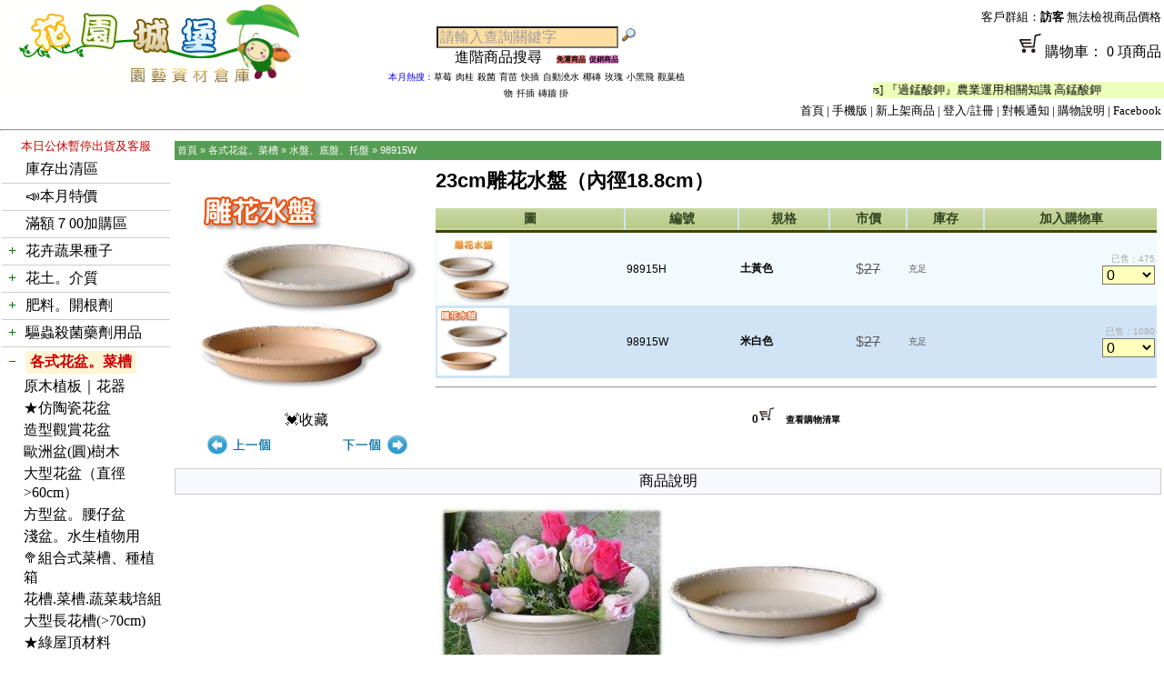

--- FILE ---
content_type: text/html
request_url: https://www.coir.url.tw/product_info-city.php?products_id=645
body_size: 121591
content:
<!doctype html public "-//W3C//DTD HTML 4.01 Transitional//EN">
<html xmlns=dir="LTR" lang="tw"xmlns:og="https://ogp.me/ns#" 
xmlns:fb="https://www.facebook.com/2008/fbml">
<head>
<meta charset="utf-8">
<meta http-equiv="X-UA-Compatible" content="IE=edge,chrome=1">
<meta http-equiv="Content-Type" content="text/html; charset=UTF-8">
<meta name="keywords" content="23cm雕花水盤（內徑18.8cm）-,食農教育,園藝治療,廚餘堆肥,花盆,花土,培養土,介質,栽培土,泥炭土,育苗盆,穴盤,花肥,液肥,有機肥料,美植袋,黑軟盆,歐洲盆,開根劑,有機栽培,花卉種子,有機蔬菜種子,造景籬笆地板,花架,有機蔬菜栽培,蔬果栽培23cm雕花水盤（內徑18.8cm）,">
<meta name="description" content="23cm雕花水盤（內徑18.8cm）- 花園城堡園藝資材倉庫★最齊全最省錢。" />
<meta itemprop="name" content="23cm雕花水盤（內徑18.8cm）- 花園城堡園藝資材倉庫★最齊全最省錢。">
<meta itemprop="description" content="我們提供您栽培上的各類資材，也歡迎您將需求告訴我們，讓我們以最佳的品質及服務，建築屬於您的花園城堡。">
<meta itemprop="image" content="https://www.coir.url.tw/images/products/98911WsN.jpg">



<!-- <meta http-equiv="Pragma" content="no-cache"> -->
<title>
23cm雕花水盤（內徑18.8cm）-花園城堡園藝資材倉庫★最齊全最省錢。</title>
<base href="https://www.coir.url.tw/">
<link rel="stylesheet" type="text/css" href="stylesheet-city.css">
<script language="javascript"><!--
function popupWindow(url) {
  window.open(url,'popupWindow','toolbar=no,location=no,directories=no,status=no,menubar=no,scrollbars=no,resizable=yes,copyhistory=no,width=100,height=100,screenX=150,screenY=150,top=150,left=150')
}
function adjustFrameHeight() {
    var frame = document.getElementById('qaFrame');
    if (frame) {
        try {
            var contentHeight = frame.contentWindow.document.body.scrollHeight;
            if (contentHeight > 0) {
                frame.style.height = contentHeight + 'px';
            }
        } catch (e) {
            frame.style.height = '400px';
        }
    }
}

function loadQAPage(url) {
    var frame = document.getElementById('qaFrame');
    if (frame) {
        frame.src = url;
    }
}
//--></script>

<style>
        .frame-container {
    width: 100%;  
    margin: 20px auto;
    border: 2px solid #ccc;
    border-radius: 8px;
    box-shadow: 0 4px 8px rgba(0,0,0,0.1);
    overflow: hidden;
}
        
        .frame-content {
            width: 100%;
            min-height: 400px;
            border: none;
            display: block;
        }
        
        .loading {
            text-align: center;
            padding: 20px;
            color: #666;
        }
    </style>
</head>
 <body marginwidth="0" marginheight="0" topmargin="0" bottommargin="0" leftmargin="0" rightmargin="0">
     <style type="text/css">@Media Print { Body {display:none;}}</style>
     <style>
    .image-container {
      position: relative;
      display: inline-block;
    }
    .overlay {
      position: absolute;
      top: 0;
      right: 100%;
      width: 250px;
      height: 233px;
      background-color: #fff;
      border: 2px solid #ccc;
      display: none;
      overflow: hidden;
    }
    .image-container:hover .overlay {
      display: block;
    }
    .overlay-image {
      width: 100%;
      height: 100%;
      object-fit: cover;
    }
  </style>
<!-- header //-->



<div class="main_board">

<!--

<table border="0" width="100%" cellspacing="0" cellpadding="0">

  <tr class="header">

    <td valign="middle"><a href="https://www.coir.url.tw/index.php"><img src="images/oscommerce.gif" border="0" alt="osCommerce" title=" osCommerce " width="204" height="50"></a></td>

    <td align="right" valign="bottom"><a href="https://www.coir.url.tw/account.php"><img src="images/header_account.gif" border="0" alt="我的帳號" title=" 我的帳號 " width="30" height="30"></a>&nbsp;&nbsp;<a href="https://www.coir.url.tw/shopping_cart.php"><img src="images/header_cart.gif" border="0" alt="購物車內容" title=" 購物車內容 " width="30" height="30"></a>&nbsp;&nbsp;<a href="https://www.coir.url.tw/checkout_shipping.php"><img src="images/header_checkout.gif" border="0" alt="結帳" title=" 結帳 " width="30" height="30"></a>&nbsp;&nbsp;</td>

  </tr>

</table>

<table border="0" width="100%" cellspacing="0" cellpadding="1">

  <tr class="headerNavigation">

    <td class="headerNavigation">&nbsp;&nbsp;<a href="https://www.coir.url.tw/index-city.php" class="headerNavigation">首頁</a> &raquo; <a href="https://www.coir.url.tw/products_list-city.php?cPath=6" class="headerNavigation">各式花盆。菜槽</a> &raquo; <a href="https://www.coir.url.tw/products_list-city.php?cPath=6_26" class="headerNavigation">水盤、底盤、托盤</a> &raquo; <a href="https://www.coir.url.tw/product_info.php?cPath=6_26&products_id=645" class="headerNavigation">98915W</a></td>

    <td align="right" class="headerNavigation"><a href="https://www.coir.url.tw/account.php" class="headerNavigation">我的帳號</a> &nbsp;|&nbsp; <a href="https://www.coir.url.tw/shopping_cart.php" class="headerNavigation">購物車內容</a> &nbsp;|&nbsp; <a href="https://www.coir.url.tw/checkout_shipping.php" class="headerNavigation">結帳</a> &nbsp;&nbsp;</td>

  </tr>

</table>

//-->

<table width="100%" height="120" border="0" cellpadding="0" cellspacing="0">
	<tr>
	<td width="33%" rowspan="2">
	<a href="index-city.php"><img src="images/home-01.gif"></a>
	</td>
	<td width="26%" align="center" Valign="bottom" rowspan="2">
	
<!-- search 

          <tr>

            <td><img src="images/pixel_trans.gif" border="0" alt="" width="100%" height="10"></td>

          </tr>

          <tr>

            <td class="main">
//自動搜尋
<script src="https://code.jquery.com/jquery-1.12.4.min.js"></script>
<style>
#suggestions { border: 1px solid #ccc; max-height: 200px; overflow-y: auto; position: absolute; background: #fff; z-index: 1000; width: 300px; }
#suggestions div { padding: 8px; cursor: pointer; }
#suggestions div:hover { background: #f0f0f0; }
</style>
<h3>搜尋商品：</h3>
<input type="text" id="keyword" style="width:300px;">
<div id="suggestions"></div>

<script>
$(document).ready(function(){
  $('#keyword').on('input', function(){
    var kw = $(this).val();
    if (kw.length > 0) {
      $.get('ajax_product_suggest.php', { keyword: kw }, function(data){
        $('#suggestions').html(data);
      });
    } else {
      $('#suggestions').empty();
    }
  });

  $('#suggestions').on('click', 'div', function(){
    window.location.href = $(this).data('url');
  });
});
</script>
//-->
<form name="quick_find" action="https://www.coir.url.tw/advanced_search_result-city.php" method="get">  <input type="text" name="keywords" value="請輸入查詢關鍵字" style="font-size:16px;background-color:#FFDEA1;width:200px;color:#9D9D9D;" onfocus="this.value='';" onblur="if (this.value == '') { this.value = '請輸入查詢關鍵'; this.style.color = '#999999'; } else { this.style.color = '#000000'; };" style="color:#999999;">
  <input type="image" src="includes/languages/tchinese/images/buttons/button_quick_find.gif" border="0" alt="快速尋找商品" title=" 快速尋找商品 "><br><a href="https://www.coir.url.tw/advanced_search-city.php">進階商品搜尋&nbsp;&nbsp;&nbsp;&nbsp;</a><span style="width:100px;height:20px;font-size: 8px; color:#ffffff;background-color:#FF8888"><a href="https://www.coir.url.tw/products_new-city.php?ship=1"><b>免運商品</b></a></span>         <span style="width:30px;height:20px;font-size: 8px; color:#ffffff;background-color:#FF88DD"><a href="https://www.coir.url.tw/products_new-city.php?gift=1"><b>促銷商品</b></a></span><br><font color="blue" size="1">本月熱搜：</font><font color="blue" size="1"><a href="https://www.coir.url.tw/advanced_search_result-city.php?keywords=草莓">草莓</a></font> <font color="blue" size="1"><a href="https://www.coir.url.tw/advanced_search_result-city.php?keywords=肉桂">肉桂</a></font> <font color="blue" size="1"><a href="https://www.coir.url.tw/advanced_search_result-city.php?keywords=殺菌">殺菌</a></font> <font color="blue" size="1"><a href="https://www.coir.url.tw/advanced_search_result-city.php?keywords=育苗">育苗</a></font> <font color="blue" size="1"><a href="https://www.coir.url.tw/advanced_search_result-city.php?keywords=快插">快插</a></font> <font color="blue" size="1"><a href="https://www.coir.url.tw/advanced_search_result-city.php?keywords=自動澆水">自動澆水</a></font> <font color="blue" size="1"><a href="https://www.coir.url.tw/advanced_search_result-city.php?keywords=椰磚">椰磚</a></font> <font color="blue" size="1"><a href="https://www.coir.url.tw/advanced_search_result-city.php?keywords=玫瑰">玫瑰</a></font> <font color="blue" size="1"><a href="https://www.coir.url.tw/advanced_search_result-city.php?keywords=小黑飛">小黑飛</a></font> <font color="blue" size="1"><a href="https://www.coir.url.tw/advanced_search_result-city.php?keywords=觀葉植物">觀葉植物</a></font> <font color="blue" size="1"><a href="https://www.coir.url.tw/advanced_search_result-city.php?keywords=扦插">扦插</a></font> <font color="blue" size="1"><a href="https://www.coir.url.tw/advanced_search_result-city.php?keywords=磚牆 掛">磚牆 掛</a></font> 
            </form>
<!--            
            </td>

          </tr>

 search_eof //-->

<!-- 
	 <script>
  (function() {
    var cx = 'partner-pub-1922026878590971:0045936239';
    var gcse = document.createElement('script');
    gcse.type = 'text/javascript';
    gcse.async = true;
    gcse.src = 'https://cse.google.com/cse.js?cx=' + cx;
    var s = document.getElementsByTagName('script')[0];
    s.parentNode.insertBefore(gcse, s);
  })();
</script>
<gcse:searchbox-only></gcse:searchbox-only> -->
	</td>
	<td width="41%" rowspan="1">
		<table width="100%">
		<tr><td height="20" align="right">
		<!-- customer_msg //-->

<font size="2">客戶群組：<b>訪客</b>  無法檢視商品價格
<!-- customer_msg_eof //-->
		</td></tr>
		<tr><td height="30" align="right">
		
<!-- shopping_cart //-->
<!--
<div style="text-align:center"><a href="https://www.coir.url.tw/index.php">回首頁</a></div>
 <div style="text-align:center"><img src="images/l-3.jpg" border="0" alt="" width="120" height="25"></div> 
 //-->
 


<a href="shopping_cart-city.php"><img src="https://www.coir.url.tw/images/car01.png" width="30" height="30">購物車： 0 項商品<div><img src="images/pixel_trans.gif" border="0" alt="" width="100%" height="10"></div>


		</td></tr>
		</table>
	</td>
	</tr>
	<td width="41%" rowspan="1" align="right">
	<marquee onMouseOver="this.stop()" onMouseOut="this.start()" width="320" bgcolor="#EEFFBB">
<font size="2">[News] <a href="https://www.coir.url.tw/news_list-city.php?news_id=20230908001">『過錳酸鉀』農業運用相關知識 高錳酸鉀</a></font></marquee>
</td>
	
	<tr>
	<td width="26%" align="center" Valign="bottom" rowspan="1" colspan="3">
	<table align="right" bgcolor=""><tr><td height="20" align="right" Valign="bottom">
			<font size="2">
		        <a href="index-city.php" onmouseover="this.text='首頁';" onmouseout="this.text='首頁';" title="首頁">首頁</a> | 
		         <a href="m_coir.php?products_id=645" onmouseover="this.text='手機版';" onmouseout="this.text='手機版';" title="首頁">手機版</a> | 
		        <a href="products_new-city.php" onmouseover="this.text='新上架商品';" onmouseout="this.text='新上架商品';" title="新上架商品">新上架商品</a> | 
		          				<a href="login-city.php" onmouseover="this.text='登入/註冊';" onmouseout="this.text='登入/註冊';" title="登入/註冊">登入/註冊</a> | 
 				 				<a href="pay_notify-city.php" onmouseover="this.text='ATM對帳';" onmouseout="this.text='對帳通知';" title="對帳通知">對帳通知</a> | 
 				<!-- <a href="account_history-city.php" onmouseover="this.text='訂單查詢';" onmouseout="this.text='訂單查詢';" title="訂單查詢">訂單查詢</a> |  -->
  				<a href="howto-city.php" onmouseover="this.text='購物說明';" onmouseout="this.text='購物說明';" title="購物說明">購物說明</a> | 
  				<a href="https://www.facebook.com/gardenpots/" target="_blank" onmouseover="this.text='Facebook';" onmouseout="this.text='Facebook';" title="粉絲專頁">Facebook</a>
			</font>
			</td></tr></table>
	</td></tr>

</table>
<hr>
<!-- header_eof //-->

<!-- body //-->
<table border="0" width="100%" cellspacing="0" cellpadding="0">
  <tr>

<!-- left_navigation //-->

    <td width="184" height="468" valign="top" bgcolor="#ffffff"><table border="0" width="184" cellspacing="0" cellpadding="2">
    <!-- customer_msg //-->
<div align="center"><font size="2" color="#CC0000">本日公休暫停出貨及客服</font></div>
            </td>
          </tr>
<!-- customer_msg_eof //-->

<!-- unpaid //-->

         
<div style="text-align:center">
</div>                                                                                                       

<!-- shopping_cart_eof //-->




 
<tr>

<td>
<table>
<div class="category-block"><span class="toggle-icon empty-toggle">&nbsp;</span> <a class="" href="https://www.coir.url.tw/index-city.php?cPath=43">庫存出清區</a></div><div class="category-block"><span class="toggle-icon empty-toggle">&nbsp;</span> <a class="" href="https://www.coir.url.tw/index-city.php?cPath=116">📣本月特價</a></div><div class="category-block"><span class="toggle-icon empty-toggle">&nbsp;</span> <a class="" href="https://www.coir.url.tw/index-city.php?cPath=34">滿額７00加購區</a></div><div class="category-block"><span class="toggle-icon" data-target="subcat-1">+</span> <a class="" href="https://www.coir.url.tw/index-city.php?cPath=1">花卉蔬果種子</a><div id="subcat-1" class="subcategory" style="display:none;"><div class="sub-item"><a class="" href="https://www.coir.url.tw/index-city.php?cPath=1_81">★食農教育組合</a></div><div class="sub-item"><a class="" href="https://www.coir.url.tw/index-city.php?cPath=1_90">芽菜類種子</a></div><div class="sub-item"><a class="" href="https://www.coir.url.tw/index-city.php?cPath=1_9">葉菜類｜根莖類</a></div><div class="sub-item"><a class="" href="https://www.coir.url.tw/index-city.php?cPath=1_91">進口(葉菜根莖豆類)</a></div><div class="sub-item"><a class="" href="https://www.coir.url.tw/index-city.php?cPath=1_79">果菜瓜果類｜豆類</a></div><div class="sub-item"><a class="" href="https://www.coir.url.tw/index-city.php?cPath=1_86">茄科(辣椒.甜椒.番茄)</a></div><div class="sub-item"><a class="" href="https://www.coir.url.tw/index-city.php?cPath=1_10">花卉。樹木種子</a></div><div class="sub-item"><a class="" href="https://www.coir.url.tw/index-city.php?cPath=1_59">香藥草。料理植物</a></div><div class="sub-item"><a class="" href="https://www.coir.url.tw/index-city.php?cPath=1_66">草坪種子、台北草皮</a></div></div></div><div class="category-block"><span class="toggle-icon" data-target="subcat-2">+</span> <a class="" href="https://www.coir.url.tw/index-city.php?cPath=2">花土。介質</a><div id="subcat-2" class="subcategory" style="display:none;"><div class="sub-item"><a class="" href="https://www.coir.url.tw/index-city.php?cPath=2_36">1公升</a></div><div class="sub-item"><a class="" href="https://www.coir.url.tw/index-city.php?cPath=2_11">泥炭土。培養土</a></div><div class="sub-item"><a class="" href="https://www.coir.url.tw/index-city.php?cPath=2_12">天然介質</a></div><div class="sub-item"><a class="" href="https://www.coir.url.tw/index-city.php?cPath=2_83">非天然介質</a></div></div></div><div class="category-block"><span class="toggle-icon" data-target="subcat-3">+</span> <a class="" href="https://www.coir.url.tw/index-city.php?cPath=3">肥料。開根劑</a><div id="subcat-3" class="subcategory" style="display:none;"><div class="sub-item"><a class="" href="https://www.coir.url.tw/index-city.php?cPath=3_13">有機質肥料</a></div><div class="sub-item"><a class="" href="https://www.coir.url.tw/index-city.php?cPath=3_129">廚餘堆肥</a></div><div class="sub-item"><a class="" href="https://www.coir.url.tw/index-city.php?cPath=3_57">微生物肥料</a></div><div class="sub-item"><a class="" href="https://www.coir.url.tw/index-city.php?cPath=3_14">水溶性複合肥料</a></div><div class="sub-item"><a class="" href="https://www.coir.url.tw/index-city.php?cPath=3_88">緩效性複合肥料</a></div><div class="sub-item"><a class="" href="https://www.coir.url.tw/index-city.php?cPath=3_15">開根。癒合劑</a></div><div class="sub-item"><a class="" href="https://www.coir.url.tw/index-city.php?cPath=3_128">化學原料</a></div></div></div><div class="category-block"><span class="toggle-icon" data-target="subcat-40">+</span> <a class="" href="https://www.coir.url.tw/index-city.php?cPath=40">驅蟲殺菌藥劑用品</a><div id="subcat-40" class="subcategory" style="display:none;"><div class="sub-item"><a class="" href="https://www.coir.url.tw/index-city.php?cPath=40_16">有機防治</a></div><div class="sub-item"><a class="" href="https://www.coir.url.tw/index-city.php?cPath=40_42">化學藥劑</a></div></div></div><div class="category-block active"><span class="toggle-icon" data-target="subcat-6">+</span> <a class=" current" href="https://www.coir.url.tw/index-city.php?cPath=6">各式花盆。菜槽</a><div id="subcat-6" class="subcategory" style="display:none;"><div class="sub-item"><a class="" href="https://www.coir.url.tw/index-city.php?cPath=6_98">原木植板｜花器</a></div><div class="sub-item"><a class="" href="https://www.coir.url.tw/index-city.php?cPath=6_70">★仿陶瓷花盆</a></div><div class="sub-item"><a class="" href="https://www.coir.url.tw/index-city.php?cPath=6_23">造型觀賞花盆</a></div><div class="sub-item"><a class="" href="https://www.coir.url.tw/index-city.php?cPath=6_82">歐洲盆(圓)樹木</a></div><div class="sub-item"><a class="" href="https://www.coir.url.tw/index-city.php?cPath=6_110">大型花盆（直徑>60cm）</a></div><div class="sub-item"><a class="" href="https://www.coir.url.tw/index-city.php?cPath=6_22">方型盆。腰仔盆</a></div><div class="sub-item"><a class="" href="https://www.coir.url.tw/index-city.php?cPath=6_24">淺盆。水生植物用</a></div><div class="sub-item"><a class="" href="https://www.coir.url.tw/index-city.php?cPath=6_123">🥦組合式菜槽、種植箱</a></div><div class="sub-item"><a class="" href="https://www.coir.url.tw/index-city.php?cPath=6_21">花槽.菜槽.蔬菜栽培組</a></div><div class="sub-item"><a class="" href="https://www.coir.url.tw/index-city.php?cPath=6_84">大型長花槽(>70cm)</a></div><div class="sub-item"><a class="" href="https://www.coir.url.tw/index-city.php?cPath=6_95">★綠屋頂材料</a></div><div class="sub-item"><a class="" href="https://www.coir.url.tw/index-city.php?cPath=6_80">★花牆(植生牆)專區</a></div><div class="sub-item"><a class="" href="https://www.coir.url.tw/index-city.php?cPath=6_19">½壁掛盆。吊籃</a></div><div class="sub-item"><a class="" href="https://www.coir.url.tw/index-city.php?cPath=6_53">🌏環保花盆系列</a></div><div class="sub-item"><a class="" href="https://www.coir.url.tw/index-city.php?cPath=6_27">美植袋。不織布</a></div><div class="sub-item"><a class="" href="https://www.coir.url.tw/index-city.php?cPath=6_28">◆硬栽培盆（圓）</a></div><div class="sub-item"><a class="" href="https://www.coir.url.tw/index-city.php?cPath=6_94">◆多肉栽培盆(方)</a></div><div class="sub-item"><a class="" href="https://www.coir.url.tw/index-city.php?cPath=6_127">🌵多肉好好玩組合</a></div><div class="sub-item"><a class="" href="https://www.coir.url.tw/index-city.php?cPath=6_93">青盆。蘭花盆</a></div><div class="sub-item"><a class="" href="https://www.coir.url.tw/index-city.php?cPath=6_29">育苗盆穴盤｜端盤悶箱</a></div><div class="sub-item"><a class=" current" href="https://www.coir.url.tw/index-city.php?cPath=6_26">水盤、底盤、托盤</a></div></div></div><div class="category-block"><span class="toggle-icon empty-toggle">&nbsp;</span> <a class="" href="https://www.coir.url.tw/index-city.php?cPath=5">歐式花架。置放架</a></div><div class="category-block"><span class="toggle-icon" data-target="subcat-8">+</span> <a class="" href="https://www.coir.url.tw/index-city.php?cPath=8">園藝工具｜用品</a><div id="subcat-8" class="subcategory" style="display:none;"><div class="sub-item"><a class="" href="https://www.coir.url.tw/index-city.php?cPath=8_111">『手套』。地墊</a></div><div class="sub-item"><a class="" href="https://www.coir.url.tw/index-city.php?cPath=8_112">🌱除草工具</a></div><div class="sub-item"><a class="" href="https://www.coir.url.tw/index-city.php?cPath=8_101">✂鉗｜剪刀｜剪定鋏</a></div><div class="sub-item"><a class="" href="https://www.coir.url.tw/index-city.php?cPath=8_39">🪓鏟｜鋤頭｜鑷夾｜槌斧</a></div><div class="sub-item"><a class="" href="https://www.coir.url.tw/index-city.php?cPath=8_131">🪚鋸｜鐮刀｜高空鋸</a></div><div class="sub-item"><a class="" href="https://www.coir.url.tw/index-city.php?cPath=8_67">嫁接工具｜鋁線｜篩網</a></div><div class="sub-item"><a class="" href="https://www.coir.url.tw/index-city.php?cPath=8_62">植物名牌｜說明插牌</a></div><div class="sub-item"><a class="" href="https://www.coir.url.tw/index-city.php?cPath=8_68">~量測工具、容器</a></div><div class="sub-item"><a class="" href="https://www.coir.url.tw/index-city.php?cPath=8_69">~椰纖片。毯</a></div><div class="sub-item"><a class="" href="https://www.coir.url.tw/index-city.php?cPath=8_31">🧷繩｜束帶魔帶｜固定夾</a></div><div class="sub-item"><a class="" href="https://www.coir.url.tw/index-city.php?cPath=8_92">肥料盒|夾鏈袋|空心磚</a></div><div class="sub-item"><a class="" href="https://www.coir.url.tw/index-city.php?cPath=8_87">🍇水果套袋。瓜網袋</a></div><div class="sub-item"><a class="" href="https://www.coir.url.tw/index-city.php?cPath=8_71">★綠竹、支架、竹籤</a></div><div class="sub-item"><a class="" href="https://www.coir.url.tw/index-city.php?cPath=8_44">各式掛鉤。S鈎</a></div><div class="sub-item"><a class="" href="https://www.coir.url.tw/index-city.php?cPath=8_38">☆防蟲遮光網｜籬笆爬藤網</a></div><div class="sub-item"><a class="" href="https://www.coir.url.tw/index-city.php?cPath=8_72">☆雜草抑制蓆 銀黑布 固定釘</a></div><div class="sub-item"><a class="" href="https://www.coir.url.tw/index-city.php?cPath=8_37">花藝｜插花海綿｜劍山</a></div><div class="sub-item"><a class="" href="https://www.coir.url.tw/index-city.php?cPath=8_61">LED植物燈、驅蚊燈</a></div><div class="sub-item"><a class="" href="https://www.coir.url.tw/index-city.php?cPath=8_100">零配件、耗材專區</a></div></div></div><div class="category-block"><span class="toggle-icon" data-target="subcat-118">+</span> <a class="" href="https://www.coir.url.tw/index-city.php?cPath=118">💦澆水專區💦</a><div id="subcat-118" class="subcategory" style="display:none;"><div class="sub-item"><a class="" href="https://www.coir.url.tw/index-city.php?cPath=118_76">育材自動澆水系統</a></div><div class="sub-item"><a class="" href="https://www.coir.url.tw/index-city.php?cPath=118_124">澆控中心自動澆水</a></div><div class="sub-item"><a class="" href="https://www.coir.url.tw/index-city.php?cPath=118_99">🐳澆水壺。噴霧器</a></div><div class="sub-item"><a class="" href="https://www.coir.url.tw/index-city.php?cPath=118_114">💧各式水管、水管車</a></div><div class="sub-item"><a class="" href="https://www.coir.url.tw/index-city.php?cPath=118_30">💦水槍.噴頭.灑水器.水龍頭</a></div><div class="sub-item"><a class="" href="https://www.coir.url.tw/index-city.php?cPath=118_132">⚡閃電快插系列</a></div><div class="sub-item"><a class="" href="https://www.coir.url.tw/index-city.php?cPath=118_122">快速接頭系列</a></div><div class="sub-item"><a class="" href="https://www.coir.url.tw/index-city.php?cPath=118_119">2分、3分水管配件</a></div><div class="sub-item"><a class="" href="https://www.coir.url.tw/index-city.php?cPath=118_120">4~5分、6分水管配件</a></div><div class="sub-item"><a class="" href="https://www.coir.url.tw/index-city.php?cPath=118_121">滲透管、PE高壓管配件</a></div></div></div><div class="category-block"><span class="toggle-icon" data-target="subcat-4">+</span> <a class="" href="https://www.coir.url.tw/index-city.php?cPath=4">造景資材用品</a><div id="subcat-4" class="subcategory" style="display:none;"><div class="sub-item"><a class="" href="https://www.coir.url.tw/index-city.php?cPath=4_74">DIY地板｜排水板</a></div><div class="sub-item"><a class="" href="https://www.coir.url.tw/index-city.php?cPath=4_73">人工草皮</a></div><div class="sub-item"><a class="" href="https://www.coir.url.tw/index-city.php?cPath=4_75">籬笆、圍籬、隔板、竹材</a></div><div class="sub-item"><a class="" href="https://www.coir.url.tw/index-city.php?cPath=4_63">景觀石材</a></div></div></div><div class="category-block"><span class="toggle-icon empty-toggle">&nbsp;</span> <a class="" href="https://www.coir.url.tw/index-city.php?cPath=45">居家清潔用品</a></div><div class="category-block"><span class="toggle-icon" data-target="subcat-35">+</span> <a class="" href="https://www.coir.url.tw/index-city.php?cPath=35">園藝書籍</a><div id="subcat-35" class="subcategory" style="display:none;"><div class="sub-item"><a class="" href="https://www.coir.url.tw/index-city.php?cPath=35_46">圖鑑百科類</a></div><div class="sub-item"><a class="" href="https://www.coir.url.tw/index-city.php?cPath=35_47">栽培工具書</a></div><div class="sub-item"><a class="" href="https://www.coir.url.tw/index-city.php?cPath=35_48">園藝生活.造景</a></div></div></div><tr><td colspan="2" bgcolor="#99DD00"><div align="center">肥料依生長需求選用</div></td></tr><tr><td colspan="2"><a href="https://www.coir.url.tw/advanced_search_result-city.php?keywords=開 根 or 活力">✪幼苗、開根</a> </td></tr><tr><td colspan="2"><a href="https://www.coir.url.tw/advanced_search_result-city.php?keywords=成長 肥">✪成長期用肥</a> </td></tr><tr><td colspan="2"><a href="https://www.coir.url.tw/advanced_search_result-city.php?keywords=開花 肥">✪開花期用肥</a> </td></tr><tr><td colspan="2"><a href="https://www.coir.url.tw/advanced_search_result-city.php?keywords=果 肥">✪結果期用肥</a> </td></tr><tr><td colspan="2"><a href="https://www.coir.url.tw/advanced_search_result-city.php?keywords=苦土 or 鈣蠣 or 草木">✪提高土壤pH(鹼性)</a> </td></tr><tr><td colspan="2"><a href="https://www.coir.url.tw/advanced_search_result-city.php?keywords=酸性 or 硫磺">✪降低土壤pH(酸性)</a> </td></tr>

</table>
            </td>

          </tr>

<!-- categories_eof //-->

<!-- best_sellers //-->
          <tr>
            <td class="main">
<div style="text-align:center" style="line-height: 45px;"><img src="images/r-3-1.jpg" border="0" alt="" width="185" height="30"></div><div valign="top" style="line-height: 25px;"><b><img src="images/r-3-1-1.jpg" border="0" alt="" width="22" height="22"></b><a href="https://www.coir.url.tw/product_info-city.php?products_id=177" title="3號波紋水盤(內徑7cm)">3號波紋水盤(內徑7cm...</a></div><div valign="top" style="line-height: 25px;"><b>02.&nbsp;</b><a href="https://www.coir.url.tw/product_info-city.php?products_id=181" title="7號波紋水盤(內徑17cm)">7號波紋水盤(內徑17c...</a></div><div valign="top" style="line-height: 25px;"><b>03.&nbsp;</b><a href="https://www.coir.url.tw/product_info-city.php?products_id=3877" title="6號波紋水盤(內徑14.5cm)">6號波紋水盤(內徑14....</a></div><div valign="top" style="line-height: 25px;"><b>04.&nbsp;</b><a href="https://www.coir.url.tw/product_info-city.php?products_id=179" title="5號波紋水盤(內徑11.5cm)">5號波紋水盤(內徑11....</a></div><div valign="top" style="line-height: 25px;"><b>05.&nbsp;</b><a href="https://www.coir.url.tw/product_info-city.php?products_id=3874" title="3號波紋水盤(內徑7cm)">3號波紋水盤(內徑7cm...</a></div><div valign="top" style="line-height: 25px;"><b>06.&nbsp;</b><a href="https://www.coir.url.tw/product_info-city.php?products_id=3875" title="4號波紋水盤(內徑9cm)">4號波紋水盤(內徑9cm...</a></div><div valign="top" style="line-height: 25px;"><b>07.&nbsp;</b><a href="https://www.coir.url.tw/product_info-city.php?products_id=178" title="4號波紋水盤(內徑9cm)">4號波紋水盤(內徑9cm...</a></div><div valign="top" style="line-height: 25px;"><b>08.&nbsp;</b><a href="https://www.coir.url.tw/product_info-city.php?products_id=180" title="6號波紋水盤(內徑14.5cm)">6號波紋水盤(內徑14....</a></div><div valign="top" style="line-height: 25px;"><b>09.&nbsp;</b><a href="https://www.coir.url.tw/product_info-city.php?products_id=3876" title="5號波紋水盤(內徑11.5cm)">5號波紋水盤(內徑11....</a></div><div valign="top" style="line-height: 25px;"><b>10.&nbsp;</b><a href="https://www.coir.url.tw/product_info-city.php?products_id=5565" title="儲水專用水盤58*42cm(端盤、穴盤)">儲水專用水盤58*42c...</a></div><div style="text-align:center"><a href="https://www.coir.url.tw/account_history-city.php"><img border="0" src="https://www.coir.url.tw/ads/paymant.jpg" alt="線上刷卡"></a><div>            </td>
          </tr>
<!-- best_sellers_eof //-->
<!-- calendar //-->
          <tr>
            <td align="center">
         <table border="0" width="100%" cellspacing="2" cellpadding="0">
          <tr>
           <td class="main" colspan="7" align="center" bgcolor="#CAF6B7">2026 年 01 月</td>
          </tr>
          <tr>
           <td class="main" align="center" bgcolor="pink" width="14%"><b>日</b></td>
           <td class="main" align="center" bgcolor="#eeeeee" width="14%"><b>一</b></td>
           <td class="main" align="center" bgcolor="#eeeeee" width="14%"><b>二</b></td>
           <td class="main" align="center" bgcolor="#eeeeee" width="14%"><b>三</b></td>
           <td class="main" align="center" bgcolor="#eeeeee" width="14%"><b>四</b></td>
           <td class="main" align="center" bgcolor="#eeeeee" width="14%"><b>五</b></td>
           <td class="main" align="center" bgcolor="#eeeeee" width="14%"><b>六</b></td>
          </tr>
          <tr>
            <td class="main" align="center" bgcolor="pink">&nbsp;</td>
            <td class="main" align="center" bgcolor="#eeeeee">&nbsp;</td>
            <td class="main" align="center" bgcolor="#eeeeee">&nbsp;</td>
            <td class="main" align="center" bgcolor="#eeeeee">&nbsp;</td>
            <td class="main" align="center" bgcolor="pink"><span title="公休日" style="color:#000000;">1<span></td>
            <td class="main" align="center" bgcolor="#eeeeee"><span title="出貨日" style="color:#000000;">2<span></td>
            <td class="main" align="center" bgcolor="pink"><span title="公休日" style="color:#000000;">3<span></td>
          </tr>
          <tr>
            <td class="main" align="center" bgcolor="pink"><span title="公休日" style="color:#000000;">4<span></td>
            <td class="main" align="center" bgcolor="#eeeeee"><span title="出貨日" style="color:#000000;">5<span></td>
            <td class="main" align="center" bgcolor="#eeeeee"><span title="出貨日" style="color:#000000;">6<span></td>
            <td class="main" align="center" bgcolor="#eeeeee"><span title="出貨日" style="color:#000000;">7<span></td>
            <td class="main" align="center" bgcolor="#eeeeee"><span title="出貨日" style="color:#000000;">8<span></td>
            <td class="main" align="center" bgcolor="#eeeeee"><span title="出貨日" style="color:#000000;">9<span></td>
            <td class="main" align="center" bgcolor="pink"><span title="公休日" style="color:#000000;">10<span></td>
          </tr>
          <tr>
            <td class="main" align="center" bgcolor="pink"><span title="公休日" style="color:#000000;">11<span></td>
            <td class="main" align="center" bgcolor="#eeeeee"><span title="出貨日" style="color:#000000;">12<span></td>
            <td class="main" align="center" bgcolor="#eeeeee"><span title="出貨日" style="color:#000000;">13<span></td>
            <td class="main" align="center" bgcolor="#eeeeee"><span title="出貨日" style="color:#000000;">14<span></td>
            <td class="main" align="center" bgcolor="#eeeeee"><span title="出貨日" style="color:#000000;">15<span></td>
            <td class="main" align="center" bgcolor="#eeeeee"><span title="出貨日" style="color:#000000;">16<span></td>
            <td class="main" align="center" bgcolor="pink"><span title="公休日" style="color:#000000;">17<span></td>
          </tr>
          <tr>
            <td class="main" align="center" bgcolor="pink"><b><span title="今天" style="color:blue;">18<span></b></td>
            <td class="main" align="center" bgcolor="#eeeeee"><span title="出貨日" style="color:#000000;">19<span></td>
            <td class="main" align="center" bgcolor="#eeeeee"><span title="出貨日" style="color:#000000;">20<span></td>
            <td class="main" align="center" bgcolor="#eeeeee"><span title="出貨日" style="color:#000000;">21<span></td>
            <td class="main" align="center" bgcolor="#eeeeee"><span title="出貨日" style="color:#000000;">22<span></td>
            <td class="main" align="center" bgcolor="#eeeeee"><span title="出貨日" style="color:#000000;">23<span></td>
            <td class="main" align="center" bgcolor="pink"><span title="公休日" style="color:#000000;">24<span></td>
          </tr>
          <tr>
            <td class="main" align="center" bgcolor="pink"><span title="公休日" style="color:#000000;">25<span></td>
            <td class="main" align="center" bgcolor="#eeeeee"><span title="出貨日" style="color:#000000;">26<span></td>
            <td class="main" align="center" bgcolor="#eeeeee"><span title="出貨日" style="color:#000000;">27<span></td>
            <td class="main" align="center" bgcolor="#eeeeee"><span title="出貨日" style="color:#000000;">28<span></td>
            <td class="main" align="center" bgcolor="#eeeeee"><span title="出貨日" style="color:#000000;">29<span></td>
            <td class="main" align="center" bgcolor="#eeeeee"><span title="出貨日" style="color:#000000;">30<span></td>
            <td class="main" align="center" bgcolor="pink"><span title="公休日" style="color:#000000;">31<span></td>
          </tr>
          <tr>
<tr><td class="main" colspan="7" bgcolor="#ffffff" align="center"><font color="red">紅底為公休日</font></td><tr>          </table><hr><div><font size="2"><b>友站連結</b></font></div><div><a target="_blank" href="https://www.herbs-garden.idv.tw/"><img border="0" src="images/products/herbs.jpg" width="135" height="80" alt="友情連結-百草谷藥草植物園"></a></div><br><div align="center"><a target="_blank" href="https://www.coir.url.tw/supplier.htm">◎廠商合作◎</a></div><br>   
 



<!-- 
 <div id="twcaseal" class="MINI" align="center"><img src='../MINI.gif'/></div>
<script type="text/javascript" charset="utf-8" >var twca_cn="ssl.url.com.tw";</script>
<script type="text/javascript" src="//ssllogo.twca.com.tw/twcaseal_v3.js"
charset="utf-8"></script>
   -->
       </td>
          </tr>
<!-- calendar_eof //-->
<!-- whos_online 2.0 by Ingo (info@gamephisto.de) //-->
<style type="text/css">
<!--
.style2 {font-size: 12px}
-->
</style>


          <tr>
            <td align="center">
<br><div align="center"><a target="_blank" href="https://www.facebook.com/gardenpots/"><img border="0" src="images/FBlogo.png" alt="花園城堡-FB" width="50" height="50"></a>  <a target="_blank" href="https://www.facebook.com/messages/t/129843723823868"><img border="0" src="images/FBmlogo.png" alt="花園城堡-FB私訊" width="50" height="50"></a> <a target="_blank" href="https://www.instagram.com/coir3108/"><img border="0" src="images/IG_logo.jpg" alt="花園城堡-iG" width="50" height="50"></a></div><br><div align="center"><a target="_blank" href="https://www.coir.url.tw/1know/"><img border="0" src="ads/adslogol4.png" alt="花園城堡-栽培新手入門"></a></div><br><table border="0" width="100%" cellspacing="0" cellpadding="0">
  <tr>
    <td height="14" class="infoBoxHeading"><img src="images/infobox/corner_right_left.gif" border="0" alt="" width="11" height="14"></td>
    <td width="100%" height="14" class="infoBoxHeading"><font color="ffffff">線上人數</font></td>
    <td height="14" class="infoBoxHeading" nowrap><img src="images/pixel_trans.gif" border="0" alt="" width="11" height="14"></td>
  </tr>
</table>
<table border="0" width="100%" cellspacing="0" cellpadding="1" class="infoBox">
  <tr>
    <td><table border="0" width="100%" cellspacing="0" cellpadding="3" class="infoBoxContents">
  <tr>
    <td align="left" class="boxText">目前線上有<br>&nbsp;1&nbsp;位會員<br>&nbsp;&nbsp;&nbsp;&nbsp;與<br>&nbsp;129&nbsp;位訪客<br></td>
  </tr>
</table>
</td>
  </tr>
</table>
<br><div align="center"><script language="javascript" src="https://toolkit.url.com.tw/counter/setcounter.php?sid=9612"></script></div><br>      
  </td>
          </tr>

<!-- whos_online_eof  //-->


    </table></td>

<!-- left_navigation_eof //-->

<!-- body_text //-->
    <td width="100%" valign="top"><form name="cart_quantity" action="https://www.coir.url.tw/product_info-city.php?products_id=645&action=add_product" method="post"><table border="0" width="100%" cellspacing="3" cellpadding="3">
          <tr>
            <td class="headerNavigation"><a href="https://www.coir.url.tw/index-city.php" class="headerNavigation">首頁</a> &raquo; <a href="https://www.coir.url.tw/products_list-city.php?cPath=6" class="headerNavigation">各式花盆。菜槽</a> &raquo; <a href="https://www.coir.url.tw/products_list-city.php?cPath=6_26" class="headerNavigation">水盤、底盤、托盤</a> &raquo; <a href="https://www.coir.url.tw/product_info.php?cPath=6_26&products_id=645" class="headerNavigation">98915W</a>            </td>
          </tr>
<input type="hidden" name="last_page" value="products_list-city.php"><input type="hidden" name="last_cpath" value="6_26">      <tr>
        <td><table border="0" width="100%" cellspacing="2" cellpadding="0">
        
        <tr>
                <td rowspan="3" width="280px" align="center" valign="top">
                <br><div style="display:-moz-inline-box;display:-webkit-inline-box;display:inline-block;width:270px;height:250px;text-align:center;vertical-align : middle;top:50%;border-width:0px;border-color:#e4e2e2;border-style:solid;background-color:#ffffff;"><img src="images/products/98911WsN.jpg" border="0" alt="23cm雕花水盤（內徑18.8cm）" title=" 23cm雕花水盤（內徑18.8cm） " width="250" height="233" hspace="5" vspace="5" ></div>
        <div><a href="https://www.coir.url.tw/product_info-city.php?action=keep&products_id=645&search=&cPath=">💓收藏</a></div><a href="https://www.coir.url.tw/product_info-city.php?products_id=644"><img src="images/item003-1.gif" border="0" alt="" width="88" height="32"></a>&nbsp;&nbsp;<iframe src="https://www.facebook.com/plugins/share_button.php?href=https%3A%2F%2Fwww.coir.url.tw%2Fproduct_info-city.php%3Fproducts_id%3D645&cID=&layout=button&size=small&appId=313370692682894&width=52&height=20" width="52" height="20" style="border:none;overflow:hidden" scrolling="no" frameborder="0" allowTransparency="true" allow="encrypted-media"></iframe><a href="https://www.coir.url.tw/product_info-city.php?products_id=646"><img src="images/item002-1.gif" border="0" alt="" width="88" height="32"></a>                </td>
        <td class="pageHeading" valign="top">
<h1 style="font-size: 22px;">23cm雕花水盤（內徑18.8cm）</h1>
<style>
table.blueTable {
  border: 0px solid #1C6EA4;
  background-color: #F1FAFF;
  width: 100%;
  text-align: left;
  border-collapse: collapse;
}
table.blueTable td, table.blueTable th {
  border: 0px solid #AAAAAA;
  padding: 3px 2px;
}
table.blueTable tbody td {
  font-size: 12px;
}
table.blueTable tr:nth-child(even) {
  background: #D0E4F5;
}
table.blueTable thead {
  background: #B8CB87;
  background: -moz-linear-gradient(top, #cad8a5 0%, #bfd093 66%, #B8CB87 100%);
  background: -webkit-linear-gradient(top, #cad8a5 0%, #bfd093 66%, #B8CB87 100%);
  background: linear-gradient(to bottom, #cad8a5 0%, #bfd093 66%, #B8CB87 100%);
  border-bottom: 3px solid #3F4401;
}
table.blueTable thead th {
  font-size: 14px;
  font-weight: bold;
  color: #314520;
  text-align: center;
  border-left: 2px solid #D0E4F5;
}
table.blueTable thead th:first-child {
  border-left: none;
}

table.blueTable tfoot td {
  font-size: 14px;
}
table.blueTable tfoot .links {
  text-align: right;
}
table.blueTable tfoot .links a{
  display: inline-block;
  background: #1C6EA4;
  color: #FFFFFF;
  padding: 2px 8px;
  border-radius: 5px;
}
</style>
<table class="blueTable">
	<thead>
	<tr>
	<th>圖<font color="#7B7B7B"> </font></th>
	<th>編號</th>
	<th>規格</th>
	<th>市價</th>
	<th>庫存</th>
	<th>加入購物車</th>
	</tr>
	</thead>
	<tbody>
<tr><td>
				<div class="image-container">
				<img src="https://www.coir.url.tw/images/products/98911s.jpg" alt="Your Image" style="width: 79px; height: 74px;">
				<div class="overlay">
				<img class="overlay-image" src="https://www.coir.url.tw/images/products/98911s.jpg" style="width: 250px; height: 233px;" alt="Large Image">
				</div></td><td>98915H</td><td><b>土黃色</b></td><td align="center"><font size="3"><font color="#5B5B5B">$<STRIKE>27</STRIKE></font></font></td><td><font size="1" color="#5B5B5B">充足</font><br></td><td align="right"><font size="1" color="#AAAAAA">已售：475</font><br><select name="qty[3894]" style="font-size:16px;background-color:#FFFFBB;" onChange="this.form.submit();"><option value="" SELECTED>0</option><option value="1">1</option><option value="2">2</option><option value="3">3</option><option value="4">4</option><option value="5">5</option><option value="6">6</option><option value="7">7</option><option value="8">8</option><option value="9">9</option><option value="10">10</option><option value="11">11</option><option value="12">12</option><option value="13">13</option><option value="14">14</option><option value="15">15</option><option value="16">16</option><option value="17">17</option><option value="18">18</option><option value="19">19</option><option value="20">20</option><option value="21">21</option><option value="22">22</option><option value="23">23</option><option value="24">24</option><option value="25">25</option><option value="26">26</option><option value="27">27</option><option value="28">28</option><option value="29">29</option><option value="30">30</option><option value="31">31</option><option value="32">32</option><option value="33">33</option><option value="34">34</option><option value="35">35</option><option value="36">36</option><option value="37">37</option><option value="38">38</option><option value="39">39</option><option value="40">40</option><option value="41">41</option><option value="42">42</option><option value="43">43</option><option value="44">44</option><option value="45">45</option><option value="46">46</option><option value="47">47</option><option value="48">48</option><option value="49">49</option><option value="50">50</option><option value="51">51</option><option value="52">52</option><option value="53">53</option><option value="54">54</option><option value="55">55</option><option value="56">56</option><option value="57">57</option><option value="58">58</option><option value="59">59</option><option value="60">60</option><option value="61">61</option><option value="62">62</option><option value="63">63</option><option value="64">64</option><option value="65">65</option><option value="66">66</option><option value="67">67</option><option value="68">68</option><option value="69">69</option><option value="70">70</option><option value="71">71</option><option value="72">72</option><option value="73">73</option><option value="74">74</option><option value="75">75</option><option value="76">76</option><option value="77">77</option><option value="78">78</option><option value="79">79</option><option value="80">80</option><option value="81">81</option><option value="82">82</option><option value="83">83</option><option value="84">84</option><option value="85">85</option><option value="86">86</option><option value="87">87</option><option value="88">88</option><option value="89">89</option><option value="90">90</option><option value="91">91</option><option value="92">92</option><option value="93">93</option><option value="94">94</option><option value="95">95</option><option value="96">96</option><option value="97">97</option><option value="98">98</option><option value="99">99</option><option value="100">100</option><option value="101">101</option><option value="102">102</option><option value="103">103</option><option value="104">104</option><option value="105">105</option><option value="106">106</option><option value="107">107</option><option value="108">108</option><option value="109">109</option><option value="110">110</option><option value="111">111</option><option value="112">112</option><option value="113">113</option><option value="114">114</option><option value="115">115</option><option value="116">116</option><option value="117">117</option><option value="118">118</option><option value="119">119</option><option value="120">120</option><option value="121">121</option><option value="122">122</option><option value="123">123</option><option value="124">124</option><option value="125">125</option><option value="126">126</option><option value="127">127</option><option value="128">128</option><option value="129">129</option><option value="130">130</option><option value="131">131</option><option value="132">132</option><option value="133">133</option><option value="134">134</option><option value="135">135</option><option value="136">136</option><option value="137">137</option><option value="138">138</option><option value="139">139</option><option value="140">140</option><option value="141">141</option><option value="142">142</option><option value="143">143</option><option value="144">144</option><option value="145">145</option><option value="146">146</option><option value="147">147</option><option value="148">148</option><option value="149">149</option><option value="150">150</option><option value="151">151</option><option value="152">152</option><option value="153">153</option><option value="154">154</option><option value="155">155</option><option value="156">156</option><option value="157">157</option><option value="158">158</option><option value="159">159</option><option value="160">160</option><option value="161">161</option><option value="162">162</option><option value="163">163</option><option value="164">164</option><option value="165">165</option><option value="166">166</option><option value="167">167</option><option value="168">168</option><option value="169">169</option><option value="170">170</option><option value="171">171</option><option value="172">172</option><option value="173">173</option><option value="174">174</option><option value="175">175</option><option value="176">176</option><option value="177">177</option><option value="178">178</option><option value="179">179</option><option value="180">180</option><option value="181">181</option><option value="182">182</option><option value="183">183</option><option value="184">184</option><option value="185">185</option><option value="186">186</option><option value="187">187</option><option value="188">188</option><option value="189">189</option><option value="190">190</option><option value="191">191</option><option value="192">192</option><option value="193">193</option><option value="194">194</option><option value="195">195</option><option value="196">196</option><option value="197">197</option><option value="198">198</option><option value="199">199</option><option value="200">200</option><option value="201">201</option><option value="202">202</option><option value="203">203</option><option value="204">204</option><option value="205">205</option><option value="206">206</option><option value="207">207</option><option value="208">208</option><option value="209">209</option><option value="210">210</option><option value="211">211</option><option value="212">212</option><option value="213">213</option><option value="214">214</option><option value="215">215</option><option value="216">216</option><option value="217">217</option><option value="218">218</option><option value="219">219</option><option value="220">220</option><option value="221">221</option><option value="222">222</option><option value="223">223</option><option value="224">224</option><option value="225">225</option><option value="226">226</option><option value="227">227</option><option value="228">228</option><option value="229">229</option><option value="230">230</option><option value="231">231</option><option value="232">232</option><option value="233">233</option><option value="234">234</option><option value="235">235</option><option value="236">236</option><option value="237">237</option><option value="238">238</option><option value="239">239</option><option value="240">240</option><option value="241">241</option><option value="242">242</option><option value="243">243</option><option value="244">244</option><option value="245">245</option><option value="246">246</option><option value="247">247</option><option value="248">248</option><option value="249">249</option><option value="250">250</option><option value="251">251</option><option value="252">252</option><option value="253">253</option><option value="254">254</option><option value="255">255</option><option value="256">256</option><option value="257">257</option><option value="258">258</option><option value="259">259</option><option value="260">260</option><option value="261">261</option><option value="262">262</option><option value="263">263</option><option value="264">264</option><option value="265">265</option><option value="266">266</option><option value="267">267</option><option value="268">268</option><option value="269">269</option><option value="270">270</option><option value="271">271</option><option value="272">272</option><option value="273">273</option><option value="274">274</option><option value="275">275</option><option value="276">276</option><option value="277">277</option><option value="278">278</option><option value="279">279</option><option value="280">280</option><option value="281">281</option><option value="282">282</option><option value="283">283</option><option value="284">284</option><option value="285">285</option><option value="286">286</option><option value="287">287</option><option value="288">288</option><option value="289">289</option><option value="290">290</option><option value="291">291</option><option value="292">292</option><option value="293">293</option><option value="294">294</option><option value="295">295</option><option value="296">296</option><option value="297">297</option><option value="298">298</option><option value="299">299</option><option value="300">300</option><option value="301">301</option><option value="302">302</option><option value="303">303</option><option value="304">304</option><option value="305">305</option><option value="306">306</option><option value="307">307</option><option value="308">308</option><option value="309">309</option><option value="310">310</option><option value="311">311</option><option value="312">312</option><option value="313">313</option><option value="314">314</option><option value="315">315</option><option value="316">316</option><option value="317">317</option><option value="318">318</option><option value="319">319</option><option value="320">320</option><option value="321">321</option><option value="322">322</option><option value="323">323</option><option value="324">324</option><option value="325">325</option><option value="326">326</option><option value="327">327</option><option value="328">328</option><option value="329">329</option><option value="330">330</option><option value="331">331</option><option value="332">332</option><option value="333">333</option><option value="334">334</option><option value="335">335</option><option value="336">336</option><option value="337">337</option><option value="338">338</option><option value="339">339</option><option value="340">340</option><option value="341">341</option><option value="342">342</option><option value="343">343</option><option value="344">344</option><option value="345">345</option><option value="346">346</option><option value="347">347</option><option value="348">348</option><option value="349">349</option><option value="350">350</option><option value="351">351</option><option value="352">352</option><option value="353">353</option><option value="354">354</option><option value="355">355</option><option value="356">356</option><option value="357">357</option><option value="358">358</option><option value="359">359</option><option value="360">360</option><option value="361">361</option><option value="362">362</option><option value="363">363</option><option value="364">364</option><option value="365">365</option><option value="366">366</option><option value="367">367</option><option value="368">368</option><option value="369">369</option><option value="370">370</option><option value="371">371</option><option value="372">372</option><option value="373">373</option><option value="374">374</option><option value="375">375</option><option value="376">376</option><option value="377">377</option><option value="378">378</option><option value="379">379</option><option value="380">380</option><option value="381">381</option><option value="382">382</option><option value="383">383</option><option value="384">384</option><option value="385">385</option><option value="386">386</option><option value="387">387</option><option value="388">388</option><option value="389">389</option><option value="390">390</option><option value="391">391</option><option value="392">392</option><option value="393">393</option><option value="394">394</option><option value="395">395</option><option value="396">396</option><option value="397">397</option><option value="398">398</option><option value="399">399</option><option value="400">400</option><option value="401">401</option><option value="402">402</option><option value="403">403</option><option value="404">404</option><option value="405">405</option><option value="406">406</option><option value="407">407</option><option value="408">408</option><option value="409">409</option><option value="410">410</option><option value="411">411</option><option value="412">412</option><option value="413">413</option><option value="414">414</option><option value="415">415</option><option value="416">416</option><option value="417">417</option><option value="418">418</option><option value="419">419</option><option value="420">420</option><option value="421">421</option><option value="422">422</option><option value="423">423</option><option value="424">424</option><option value="425">425</option><option value="426">426</option><option value="427">427</option><option value="428">428</option><option value="429">429</option><option value="430">430</option><option value="431">431</option><option value="432">432</option><option value="433">433</option><option value="434">434</option><option value="435">435</option><option value="436">436</option><option value="437">437</option><option value="438">438</option><option value="439">439</option><option value="440">440</option><option value="441">441</option><option value="442">442</option><option value="443">443</option><option value="444">444</option><option value="445">445</option><option value="446">446</option><option value="447">447</option><option value="448">448</option><option value="449">449</option><option value="450">450</option><option value="451">451</option><option value="452">452</option><option value="453">453</option><option value="454">454</option><option value="455">455</option><option value="456">456</option><option value="457">457</option><option value="458">458</option><option value="459">459</option><option value="460">460</option><option value="461">461</option><option value="462">462</option><option value="463">463</option><option value="464">464</option><option value="465">465</option><option value="466">466</option><option value="467">467</option><option value="468">468</option><option value="469">469</option><option value="470">470</option><option value="471">471</option><option value="472">472</option><option value="473">473</option><option value="474">474</option><option value="475">475</option><option value="476">476</option><option value="477">477</option><option value="478">478</option><option value="479">479</option><option value="480">480</option><option value="481">481</option><option value="482">482</option><option value="483">483</option><option value="484">484</option><option value="485">485</option><option value="486">486</option><option value="487">487</option><option value="488">488</option><option value="489">489</option><option value="490">490</option><option value="491">491</option><option value="492">492</option><option value="493">493</option><option value="494">494</option><option value="495">495</option><option value="496">496</option><option value="497">497</option><option value="498">498</option><option value="499">499</option><option value="500">500</option><option value="501">501</option><option value="502">502</option><option value="503">503</option><option value="504">504</option><option value="505">505</option><option value="506">506</option><option value="507">507</option><option value="508">508</option><option value="509">509</option><option value="510">510</option><option value="511">511</option><option value="512">512</option><option value="513">513</option><option value="514">514</option><option value="515">515</option><option value="516">516</option><option value="517">517</option><option value="518">518</option><option value="519">519</option><option value="520">520</option><option value="521">521</option><option value="522">522</option><option value="523">523</option><option value="524">524</option><option value="525">525</option><option value="526">526</option><option value="527">527</option><option value="528">528</option><option value="529">529</option><option value="530">530</option><option value="531">531</option><option value="532">532</option><option value="533">533</option><option value="534">534</option><option value="535">535</option><option value="536">536</option><option value="537">537</option><option value="538">538</option><option value="539">539</option><option value="540">540</option><option value="541">541</option><option value="542">542</option><option value="543">543</option><option value="544">544</option><option value="545">545</option><option value="546">546</option><option value="547">547</option><option value="548">548</option><option value="549">549</option><option value="550">550</option><option value="551">551</option><option value="552">552</option><option value="553">553</option><option value="554">554</option><option value="555">555</option><option value="556">556</option><option value="557">557</option><option value="558">558</option><option value="559">559</option><option value="560">560</option><option value="561">561</option><option value="562">562</option><option value="563">563</option><option value="564">564</option><option value="565">565</option><option value="566">566</option><option value="567">567</option><option value="568">568</option><option value="569">569</option><option value="570">570</option><option value="571">571</option><option value="572">572</option><option value="573">573</option><option value="574">574</option><option value="575">575</option><option value="576">576</option><option value="577">577</option><option value="578">578</option><option value="579">579</option><option value="580">580</option><option value="581">581</option><option value="582">582</option><option value="583">583</option><option value="584">584</option><option value="585">585</option><option value="586">586</option><option value="587">587</option><option value="588">588</option><option value="589">589</option><option value="590">590</option><option value="591">591</option><option value="592">592</option><option value="593">593</option><option value="594">594</option><option value="595">595</option><option value="596">596</option><option value="597">597</option><option value="598">598</option><option value="599">599</option><option value="600">600</option><option value="601">601</option><option value="602">602</option><option value="603">603</option><option value="604">604</option><option value="605">605</option><option value="606">606</option><option value="607">607</option><option value="608">608</option><option value="609">609</option><option value="610">610</option><option value="611">611</option><option value="612">612</option><option value="613">613</option><option value="614">614</option><option value="615">615</option><option value="616">616</option><option value="617">617</option><option value="618">618</option><option value="619">619</option><option value="620">620</option><option value="621">621</option><option value="622">622</option><option value="623">623</option><option value="624">624</option><option value="625">625</option><option value="626">626</option><option value="627">627</option><option value="628">628</option><option value="629">629</option><option value="630">630</option><option value="631">631</option><option value="632">632</option><option value="633">633</option><option value="634">634</option><option value="635">635</option><option value="636">636</option><option value="637">637</option><option value="638">638</option><option value="639">639</option><option value="640">640</option><option value="641">641</option><option value="642">642</option><option value="643">643</option><option value="644">644</option><option value="645">645</option><option value="646">646</option><option value="647">647</option><option value="648">648</option><option value="649">649</option><option value="650">650</option><option value="651">651</option><option value="652">652</option><option value="653">653</option><option value="654">654</option><option value="655">655</option><option value="656">656</option><option value="657">657</option><option value="658">658</option><option value="659">659</option><option value="660">660</option><option value="661">661</option><option value="662">662</option><option value="663">663</option><option value="664">664</option><option value="665">665</option><option value="666">666</option><option value="667">667</option><option value="668">668</option><option value="669">669</option><option value="670">670</option><option value="671">671</option><option value="672">672</option><option value="673">673</option><option value="674">674</option><option value="675">675</option><option value="676">676</option><option value="677">677</option><option value="678">678</option><option value="679">679</option><option value="680">680</option><option value="681">681</option><option value="682">682</option><option value="683">683</option><option value="684">684</option><option value="685">685</option><option value="686">686</option><option value="687">687</option><option value="688">688</option><option value="689">689</option><option value="690">690</option><option value="691">691</option><option value="692">692</option><option value="693">693</option><option value="694">694</option><option value="695">695</option><option value="696">696</option><option value="697">697</option><option value="698">698</option><option value="699">699</option><option value="700">700</option><option value="701">701</option><option value="702">702</option><option value="703">703</option><option value="704">704</option><option value="705">705</option><option value="706">706</option><option value="707">707</option><option value="708">708</option><option value="709">709</option><option value="710">710</option><option value="711">711</option><option value="712">712</option><option value="713">713</option><option value="714">714</option><option value="715">715</option><option value="716">716</option><option value="717">717</option><option value="718">718</option><option value="719">719</option><option value="720">720</option><option value="721">721</option><option value="722">722</option><option value="723">723</option><option value="724">724</option><option value="725">725</option><option value="726">726</option><option value="727">727</option><option value="728">728</option><option value="729">729</option><option value="730">730</option><option value="731">731</option><option value="732">732</option><option value="733">733</option><option value="734">734</option><option value="735">735</option><option value="736">736</option><option value="737">737</option><option value="738">738</option><option value="739">739</option><option value="740">740</option><option value="741">741</option><option value="742">742</option><option value="743">743</option><option value="744">744</option><option value="745">745</option><option value="746">746</option><option value="747">747</option><option value="748">748</option><option value="749">749</option><option value="750">750</option><option value="751">751</option><option value="752">752</option><option value="753">753</option><option value="754">754</option><option value="755">755</option><option value="756">756</option><option value="757">757</option><option value="758">758</option><option value="759">759</option><option value="760">760</option><option value="761">761</option><option value="762">762</option><option value="763">763</option><option value="764">764</option><option value="765">765</option><option value="766">766</option><option value="767">767</option><option value="768">768</option><option value="769">769</option><option value="770">770</option><option value="771">771</option><option value="772">772</option><option value="773">773</option><option value="774">774</option><option value="775">775</option><option value="776">776</option><option value="777">777</option><option value="778">778</option><option value="779">779</option><option value="780">780</option><option value="781">781</option><option value="782">782</option><option value="783">783</option><option value="784">784</option><option value="785">785</option><option value="786">786</option><option value="787">787</option><option value="788">788</option><option value="789">789</option><option value="790">790</option><option value="791">791</option><option value="792">792</option><option value="793">793</option><option value="794">794</option><option value="795">795</option><option value="796">796</option><option value="797">797</option><option value="798">798</option><option value="799">799</option><option value="800">800</option><option value="801">801</option><option value="802">802</option><option value="803">803</option><option value="804">804</option><option value="805">805</option><option value="806">806</option><option value="807">807</option><option value="808">808</option><option value="809">809</option><option value="810">810</option><option value="811">811</option><option value="812">812</option><option value="813">813</option><option value="814">814</option><option value="815">815</option><option value="816">816</option><option value="817">817</option><option value="818">818</option><option value="819">819</option><option value="820">820</option><option value="821">821</option><option value="822">822</option><option value="823">823</option><option value="824">824</option><option value="825">825</option><option value="826">826</option><option value="827">827</option><option value="828">828</option><option value="829">829</option><option value="830">830</option><option value="831">831</option><option value="832">832</option><option value="833">833</option><option value="834">834</option><option value="835">835</option><option value="836">836</option><option value="837">837</option><option value="838">838</option><option value="839">839</option><option value="840">840</option><option value="841">841</option><option value="842">842</option><option value="843">843</option><option value="844">844</option><option value="845">845</option><option value="846">846</option><option value="847">847</option><option value="848">848</option><option value="849">849</option><option value="850">850</option><option value="851">851</option><option value="852">852</option><option value="853">853</option><option value="854">854</option><option value="855">855</option><option value="856">856</option><option value="857">857</option><option value="858">858</option><option value="859">859</option><option value="860">860</option><option value="861">861</option><option value="862">862</option><option value="863">863</option><option value="864">864</option><option value="865">865</option><option value="866">866</option><option value="867">867</option><option value="868">868</option><option value="869">869</option><option value="870">870</option><option value="871">871</option><option value="872">872</option><option value="873">873</option><option value="874">874</option><option value="875">875</option><option value="876">876</option><option value="877">877</option><option value="878">878</option><option value="879">879</option><option value="880">880</option><option value="881">881</option><option value="882">882</option><option value="883">883</option><option value="884">884</option><option value="885">885</option><option value="886">886</option><option value="887">887</option><option value="888">888</option><option value="889">889</option><option value="890">890</option><option value="891">891</option><option value="892">892</option><option value="893">893</option><option value="894">894</option><option value="895">895</option><option value="896">896</option><option value="897">897</option><option value="898">898</option><option value="899">899</option><option value="900">900</option><option value="901">901</option><option value="902">902</option><option value="903">903</option><option value="904">904</option><option value="905">905</option><option value="906">906</option><option value="907">907</option><option value="908">908</option><option value="909">909</option><option value="910">910</option><option value="911">911</option><option value="912">912</option><option value="913">913</option><option value="914">914</option><option value="915">915</option><option value="916">916</option><option value="917">917</option><option value="918">918</option><option value="919">919</option><option value="920">920</option><option value="921">921</option><option value="922">922</option><option value="923">923</option><option value="924">924</option><option value="925">925</option><option value="926">926</option><option value="927">927</option><option value="928">928</option><option value="929">929</option><option value="930">930</option><option value="931">931</option><option value="932">932</option><option value="933">933</option><option value="934">934</option><option value="935">935</option><option value="936">936</option><option value="937">937</option><option value="938">938</option><option value="939">939</option><option value="940">940</option><option value="941">941</option><option value="942">942</option><option value="943">943</option><option value="944">944</option><option value="945">945</option><option value="946">946</option><option value="947">947</option><option value="948">948</option><option value="949">949</option><option value="950">950</option><option value="951">951</option><option value="952">952</option><option value="953">953</option><option value="954">954</option><option value="955">955</option><option value="956">956</option><option value="957">957</option><option value="958">958</option><option value="959">959</option><option value="960">960</option><option value="961">961</option><option value="962">962</option><option value="963">963</option><option value="964">964</option><option value="965">965</option><option value="966">966</option><option value="967">967</option><option value="968">968</option><option value="969">969</option><option value="970">970</option><option value="971">971</option><option value="972">972</option><option value="973">973</option><option value="974">974</option><option value="975">975</option><option value="976">976</option><option value="977">977</option><option value="978">978</option><option value="979">979</option><option value="980">980</option><option value="981">981</option><option value="982">982</option><option value="983">983</option><option value="984">984</option><option value="985">985</option><option value="986">986</option><option value="987">987</option><option value="988">988</option><option value="989">989</option><option value="990">990</option><option value="991">991</option><option value="992">992</option><option value="993">993</option><option value="994">994</option><option value="995">995</option><option value="996">996</option><option value="997">997</option><option value="998">998</option><option value="999">999</option><option value="1000">1000</option><option value="1001">1001</option></select></td></tr><tr><td>
	<div class="image-container">
	<img src="https://www.coir.url.tw/images/products/98911WsN.jpg" alt="Your Image" style="width: 79px; height: 74px;">
	<div class="overlay">
	<img class="overlay-image" src="https://www.coir.url.tw/images/products/98911WsN.jpg" style="width: 250px; height: 233px;" alt="Large Image">
	</div></td><td>98915W</td><td><b>米白色</b></td><td align="center"><font size="3"><font color="#5B5B5B">$<STRIKE>27</STRIKE></font></font></STRIKE></td><td><font size="1" color="#5B5B5B">充足</font><br></td><td align="right"><font size="1" color="#AAAAAA">已售：1080</font><br><select name="qty[645]" style="font-size:16px;background-color:#FFFFBB;" onChange="this.form.submit();"><option value="" SELECTED>0</option><option value="1">1</option><option value="2">2</option><option value="3">3</option><option value="4">4</option><option value="5">5</option><option value="6">6</option><option value="7">7</option><option value="8">8</option><option value="9">9</option><option value="10">10</option><option value="11">11</option><option value="12">12</option><option value="13">13</option><option value="14">14</option><option value="15">15</option><option value="16">16</option><option value="17">17</option><option value="18">18</option><option value="19">19</option><option value="20">20</option><option value="21">21</option><option value="22">22</option><option value="23">23</option><option value="24">24</option><option value="25">25</option><option value="26">26</option><option value="27">27</option><option value="28">28</option><option value="29">29</option><option value="30">30</option><option value="31">31</option><option value="32">32</option><option value="33">33</option><option value="34">34</option><option value="35">35</option><option value="36">36</option><option value="37">37</option><option value="38">38</option><option value="39">39</option><option value="40">40</option><option value="41">41</option><option value="42">42</option><option value="43">43</option><option value="44">44</option><option value="45">45</option><option value="46">46</option><option value="47">47</option><option value="48">48</option><option value="49">49</option><option value="50">50</option><option value="51">51</option><option value="52">52</option><option value="53">53</option><option value="54">54</option><option value="55">55</option><option value="56">56</option><option value="57">57</option><option value="58">58</option><option value="59">59</option><option value="60">60</option><option value="61">61</option><option value="62">62</option><option value="63">63</option><option value="64">64</option><option value="65">65</option><option value="66">66</option><option value="67">67</option><option value="68">68</option><option value="69">69</option><option value="70">70</option><option value="71">71</option><option value="72">72</option><option value="73">73</option><option value="74">74</option><option value="75">75</option><option value="76">76</option><option value="77">77</option><option value="78">78</option><option value="79">79</option><option value="80">80</option><option value="81">81</option><option value="82">82</option><option value="83">83</option><option value="84">84</option><option value="85">85</option><option value="86">86</option><option value="87">87</option><option value="88">88</option><option value="89">89</option><option value="90">90</option><option value="91">91</option><option value="92">92</option><option value="93">93</option><option value="94">94</option><option value="95">95</option><option value="96">96</option><option value="97">97</option><option value="98">98</option><option value="99">99</option><option value="100">100</option><option value="101">101</option><option value="102">102</option><option value="103">103</option><option value="104">104</option><option value="105">105</option><option value="106">106</option><option value="107">107</option><option value="108">108</option><option value="109">109</option><option value="110">110</option><option value="111">111</option><option value="112">112</option><option value="113">113</option><option value="114">114</option><option value="115">115</option><option value="116">116</option><option value="117">117</option><option value="118">118</option><option value="119">119</option><option value="120">120</option><option value="121">121</option><option value="122">122</option><option value="123">123</option><option value="124">124</option><option value="125">125</option><option value="126">126</option><option value="127">127</option><option value="128">128</option><option value="129">129</option><option value="130">130</option><option value="131">131</option><option value="132">132</option><option value="133">133</option><option value="134">134</option><option value="135">135</option><option value="136">136</option><option value="137">137</option><option value="138">138</option><option value="139">139</option><option value="140">140</option><option value="141">141</option><option value="142">142</option><option value="143">143</option><option value="144">144</option><option value="145">145</option><option value="146">146</option><option value="147">147</option><option value="148">148</option><option value="149">149</option><option value="150">150</option><option value="151">151</option><option value="152">152</option><option value="153">153</option><option value="154">154</option><option value="155">155</option><option value="156">156</option><option value="157">157</option><option value="158">158</option><option value="159">159</option><option value="160">160</option><option value="161">161</option><option value="162">162</option><option value="163">163</option><option value="164">164</option><option value="165">165</option><option value="166">166</option><option value="167">167</option><option value="168">168</option><option value="169">169</option><option value="170">170</option><option value="171">171</option><option value="172">172</option><option value="173">173</option><option value="174">174</option><option value="175">175</option><option value="176">176</option><option value="177">177</option><option value="178">178</option><option value="179">179</option><option value="180">180</option><option value="181">181</option><option value="182">182</option><option value="183">183</option><option value="184">184</option><option value="185">185</option><option value="186">186</option><option value="187">187</option><option value="188">188</option><option value="189">189</option><option value="190">190</option><option value="191">191</option><option value="192">192</option><option value="193">193</option><option value="194">194</option><option value="195">195</option><option value="196">196</option><option value="197">197</option><option value="198">198</option><option value="199">199</option><option value="200">200</option><option value="201">201</option><option value="202">202</option><option value="203">203</option><option value="204">204</option><option value="205">205</option><option value="206">206</option><option value="207">207</option><option value="208">208</option><option value="209">209</option><option value="210">210</option><option value="211">211</option><option value="212">212</option><option value="213">213</option><option value="214">214</option><option value="215">215</option><option value="216">216</option><option value="217">217</option><option value="218">218</option><option value="219">219</option><option value="220">220</option><option value="221">221</option><option value="222">222</option><option value="223">223</option><option value="224">224</option><option value="225">225</option><option value="226">226</option><option value="227">227</option><option value="228">228</option><option value="229">229</option><option value="230">230</option><option value="231">231</option><option value="232">232</option><option value="233">233</option><option value="234">234</option><option value="235">235</option><option value="236">236</option><option value="237">237</option><option value="238">238</option><option value="239">239</option><option value="240">240</option><option value="241">241</option><option value="242">242</option><option value="243">243</option><option value="244">244</option><option value="245">245</option><option value="246">246</option><option value="247">247</option><option value="248">248</option><option value="249">249</option><option value="250">250</option><option value="251">251</option><option value="252">252</option><option value="253">253</option><option value="254">254</option><option value="255">255</option><option value="256">256</option><option value="257">257</option><option value="258">258</option><option value="259">259</option><option value="260">260</option><option value="261">261</option><option value="262">262</option><option value="263">263</option><option value="264">264</option><option value="265">265</option><option value="266">266</option><option value="267">267</option><option value="268">268</option><option value="269">269</option><option value="270">270</option><option value="271">271</option><option value="272">272</option><option value="273">273</option><option value="274">274</option><option value="275">275</option><option value="276">276</option><option value="277">277</option><option value="278">278</option><option value="279">279</option><option value="280">280</option><option value="281">281</option><option value="282">282</option><option value="283">283</option><option value="284">284</option><option value="285">285</option><option value="286">286</option><option value="287">287</option><option value="288">288</option><option value="289">289</option><option value="290">290</option><option value="291">291</option><option value="292">292</option><option value="293">293</option><option value="294">294</option><option value="295">295</option><option value="296">296</option><option value="297">297</option><option value="298">298</option><option value="299">299</option><option value="300">300</option><option value="301">301</option><option value="302">302</option><option value="303">303</option><option value="304">304</option><option value="305">305</option><option value="306">306</option><option value="307">307</option><option value="308">308</option><option value="309">309</option><option value="310">310</option><option value="311">311</option><option value="312">312</option><option value="313">313</option><option value="314">314</option><option value="315">315</option><option value="316">316</option><option value="317">317</option><option value="318">318</option><option value="319">319</option><option value="320">320</option><option value="321">321</option><option value="322">322</option><option value="323">323</option><option value="324">324</option><option value="325">325</option><option value="326">326</option><option value="327">327</option><option value="328">328</option><option value="329">329</option><option value="330">330</option><option value="331">331</option><option value="332">332</option><option value="333">333</option><option value="334">334</option><option value="335">335</option><option value="336">336</option><option value="337">337</option><option value="338">338</option><option value="339">339</option><option value="340">340</option><option value="341">341</option><option value="342">342</option><option value="343">343</option><option value="344">344</option><option value="345">345</option><option value="346">346</option><option value="347">347</option><option value="348">348</option><option value="349">349</option><option value="350">350</option><option value="351">351</option><option value="352">352</option><option value="353">353</option><option value="354">354</option><option value="355">355</option><option value="356">356</option><option value="357">357</option><option value="358">358</option><option value="359">359</option><option value="360">360</option><option value="361">361</option><option value="362">362</option><option value="363">363</option><option value="364">364</option><option value="365">365</option><option value="366">366</option><option value="367">367</option><option value="368">368</option><option value="369">369</option><option value="370">370</option><option value="371">371</option><option value="372">372</option><option value="373">373</option><option value="374">374</option><option value="375">375</option><option value="376">376</option><option value="377">377</option><option value="378">378</option><option value="379">379</option><option value="380">380</option><option value="381">381</option><option value="382">382</option><option value="383">383</option><option value="384">384</option><option value="385">385</option><option value="386">386</option><option value="387">387</option><option value="388">388</option><option value="389">389</option><option value="390">390</option><option value="391">391</option><option value="392">392</option><option value="393">393</option><option value="394">394</option><option value="395">395</option><option value="396">396</option><option value="397">397</option><option value="398">398</option><option value="399">399</option><option value="400">400</option><option value="401">401</option><option value="402">402</option><option value="403">403</option><option value="404">404</option><option value="405">405</option><option value="406">406</option><option value="407">407</option><option value="408">408</option><option value="409">409</option><option value="410">410</option><option value="411">411</option><option value="412">412</option><option value="413">413</option><option value="414">414</option><option value="415">415</option><option value="416">416</option><option value="417">417</option><option value="418">418</option><option value="419">419</option><option value="420">420</option><option value="421">421</option><option value="422">422</option><option value="423">423</option><option value="424">424</option><option value="425">425</option><option value="426">426</option><option value="427">427</option><option value="428">428</option><option value="429">429</option><option value="430">430</option><option value="431">431</option><option value="432">432</option><option value="433">433</option><option value="434">434</option><option value="435">435</option><option value="436">436</option><option value="437">437</option><option value="438">438</option><option value="439">439</option><option value="440">440</option><option value="441">441</option><option value="442">442</option><option value="443">443</option><option value="444">444</option><option value="445">445</option><option value="446">446</option><option value="447">447</option><option value="448">448</option><option value="449">449</option><option value="450">450</option><option value="451">451</option><option value="452">452</option><option value="453">453</option><option value="454">454</option><option value="455">455</option><option value="456">456</option><option value="457">457</option><option value="458">458</option><option value="459">459</option><option value="460">460</option><option value="461">461</option><option value="462">462</option><option value="463">463</option><option value="464">464</option><option value="465">465</option><option value="466">466</option><option value="467">467</option><option value="468">468</option><option value="469">469</option><option value="470">470</option><option value="471">471</option><option value="472">472</option><option value="473">473</option><option value="474">474</option><option value="475">475</option><option value="476">476</option><option value="477">477</option><option value="478">478</option><option value="479">479</option><option value="480">480</option><option value="481">481</option><option value="482">482</option><option value="483">483</option><option value="484">484</option><option value="485">485</option><option value="486">486</option><option value="487">487</option><option value="488">488</option><option value="489">489</option><option value="490">490</option><option value="491">491</option><option value="492">492</option><option value="493">493</option><option value="494">494</option><option value="495">495</option><option value="496">496</option><option value="497">497</option><option value="498">498</option><option value="499">499</option><option value="500">500</option><option value="501">501</option><option value="502">502</option><option value="503">503</option><option value="504">504</option><option value="505">505</option><option value="506">506</option><option value="507">507</option><option value="508">508</option><option value="509">509</option><option value="510">510</option><option value="511">511</option><option value="512">512</option><option value="513">513</option><option value="514">514</option><option value="515">515</option><option value="516">516</option><option value="517">517</option><option value="518">518</option><option value="519">519</option><option value="520">520</option><option value="521">521</option><option value="522">522</option><option value="523">523</option><option value="524">524</option><option value="525">525</option><option value="526">526</option><option value="527">527</option><option value="528">528</option><option value="529">529</option><option value="530">530</option><option value="531">531</option><option value="532">532</option><option value="533">533</option><option value="534">534</option><option value="535">535</option><option value="536">536</option><option value="537">537</option><option value="538">538</option><option value="539">539</option><option value="540">540</option><option value="541">541</option><option value="542">542</option><option value="543">543</option><option value="544">544</option><option value="545">545</option><option value="546">546</option><option value="547">547</option><option value="548">548</option><option value="549">549</option><option value="550">550</option><option value="551">551</option><option value="552">552</option><option value="553">553</option><option value="554">554</option><option value="555">555</option><option value="556">556</option><option value="557">557</option><option value="558">558</option><option value="559">559</option><option value="560">560</option><option value="561">561</option><option value="562">562</option><option value="563">563</option><option value="564">564</option><option value="565">565</option><option value="566">566</option><option value="567">567</option><option value="568">568</option><option value="569">569</option><option value="570">570</option><option value="571">571</option><option value="572">572</option><option value="573">573</option><option value="574">574</option><option value="575">575</option><option value="576">576</option><option value="577">577</option><option value="578">578</option><option value="579">579</option><option value="580">580</option><option value="581">581</option><option value="582">582</option><option value="583">583</option><option value="584">584</option><option value="585">585</option><option value="586">586</option><option value="587">587</option><option value="588">588</option><option value="589">589</option><option value="590">590</option><option value="591">591</option><option value="592">592</option><option value="593">593</option><option value="594">594</option><option value="595">595</option><option value="596">596</option><option value="597">597</option><option value="598">598</option><option value="599">599</option><option value="600">600</option><option value="601">601</option><option value="602">602</option><option value="603">603</option><option value="604">604</option><option value="605">605</option><option value="606">606</option><option value="607">607</option><option value="608">608</option><option value="609">609</option><option value="610">610</option><option value="611">611</option><option value="612">612</option><option value="613">613</option><option value="614">614</option><option value="615">615</option><option value="616">616</option><option value="617">617</option><option value="618">618</option><option value="619">619</option><option value="620">620</option><option value="621">621</option><option value="622">622</option><option value="623">623</option><option value="624">624</option><option value="625">625</option><option value="626">626</option><option value="627">627</option><option value="628">628</option><option value="629">629</option><option value="630">630</option><option value="631">631</option><option value="632">632</option><option value="633">633</option><option value="634">634</option><option value="635">635</option><option value="636">636</option><option value="637">637</option><option value="638">638</option><option value="639">639</option><option value="640">640</option><option value="641">641</option><option value="642">642</option><option value="643">643</option><option value="644">644</option><option value="645">645</option><option value="646">646</option><option value="647">647</option><option value="648">648</option><option value="649">649</option><option value="650">650</option><option value="651">651</option><option value="652">652</option><option value="653">653</option><option value="654">654</option><option value="655">655</option><option value="656">656</option><option value="657">657</option><option value="658">658</option><option value="659">659</option><option value="660">660</option><option value="661">661</option><option value="662">662</option><option value="663">663</option><option value="664">664</option><option value="665">665</option><option value="666">666</option><option value="667">667</option><option value="668">668</option><option value="669">669</option><option value="670">670</option><option value="671">671</option><option value="672">672</option><option value="673">673</option><option value="674">674</option><option value="675">675</option><option value="676">676</option><option value="677">677</option><option value="678">678</option><option value="679">679</option><option value="680">680</option><option value="681">681</option><option value="682">682</option><option value="683">683</option><option value="684">684</option><option value="685">685</option><option value="686">686</option><option value="687">687</option><option value="688">688</option><option value="689">689</option><option value="690">690</option><option value="691">691</option><option value="692">692</option><option value="693">693</option><option value="694">694</option><option value="695">695</option><option value="696">696</option><option value="697">697</option><option value="698">698</option><option value="699">699</option><option value="700">700</option><option value="701">701</option><option value="702">702</option><option value="703">703</option><option value="704">704</option><option value="705">705</option><option value="706">706</option><option value="707">707</option><option value="708">708</option><option value="709">709</option><option value="710">710</option><option value="711">711</option><option value="712">712</option><option value="713">713</option><option value="714">714</option><option value="715">715</option><option value="716">716</option><option value="717">717</option><option value="718">718</option><option value="719">719</option><option value="720">720</option><option value="721">721</option><option value="722">722</option><option value="723">723</option><option value="724">724</option><option value="725">725</option><option value="726">726</option><option value="727">727</option><option value="728">728</option><option value="729">729</option><option value="730">730</option><option value="731">731</option><option value="732">732</option><option value="733">733</option><option value="734">734</option><option value="735">735</option><option value="736">736</option><option value="737">737</option><option value="738">738</option><option value="739">739</option><option value="740">740</option><option value="741">741</option><option value="742">742</option><option value="743">743</option><option value="744">744</option><option value="745">745</option><option value="746">746</option><option value="747">747</option><option value="748">748</option><option value="749">749</option><option value="750">750</option><option value="751">751</option><option value="752">752</option><option value="753">753</option><option value="754">754</option><option value="755">755</option><option value="756">756</option><option value="757">757</option><option value="758">758</option><option value="759">759</option><option value="760">760</option><option value="761">761</option><option value="762">762</option><option value="763">763</option><option value="764">764</option><option value="765">765</option><option value="766">766</option><option value="767">767</option><option value="768">768</option><option value="769">769</option><option value="770">770</option><option value="771">771</option><option value="772">772</option><option value="773">773</option><option value="774">774</option><option value="775">775</option><option value="776">776</option><option value="777">777</option><option value="778">778</option><option value="779">779</option><option value="780">780</option><option value="781">781</option><option value="782">782</option><option value="783">783</option><option value="784">784</option><option value="785">785</option><option value="786">786</option><option value="787">787</option><option value="788">788</option><option value="789">789</option><option value="790">790</option><option value="791">791</option><option value="792">792</option><option value="793">793</option><option value="794">794</option><option value="795">795</option><option value="796">796</option><option value="797">797</option><option value="798">798</option><option value="799">799</option><option value="800">800</option><option value="801">801</option><option value="802">802</option><option value="803">803</option><option value="804">804</option><option value="805">805</option><option value="806">806</option><option value="807">807</option><option value="808">808</option><option value="809">809</option><option value="810">810</option><option value="811">811</option><option value="812">812</option><option value="813">813</option><option value="814">814</option><option value="815">815</option><option value="816">816</option><option value="817">817</option><option value="818">818</option><option value="819">819</option><option value="820">820</option><option value="821">821</option><option value="822">822</option><option value="823">823</option><option value="824">824</option><option value="825">825</option><option value="826">826</option><option value="827">827</option><option value="828">828</option><option value="829">829</option><option value="830">830</option><option value="831">831</option><option value="832">832</option><option value="833">833</option><option value="834">834</option><option value="835">835</option><option value="836">836</option><option value="837">837</option><option value="838">838</option><option value="839">839</option><option value="840">840</option><option value="841">841</option><option value="842">842</option><option value="843">843</option><option value="844">844</option><option value="845">845</option><option value="846">846</option><option value="847">847</option><option value="848">848</option><option value="849">849</option><option value="850">850</option><option value="851">851</option><option value="852">852</option><option value="853">853</option><option value="854">854</option><option value="855">855</option><option value="856">856</option><option value="857">857</option><option value="858">858</option><option value="859">859</option><option value="860">860</option><option value="861">861</option><option value="862">862</option><option value="863">863</option><option value="864">864</option><option value="865">865</option><option value="866">866</option><option value="867">867</option><option value="868">868</option><option value="869">869</option><option value="870">870</option><option value="871">871</option><option value="872">872</option><option value="873">873</option><option value="874">874</option><option value="875">875</option><option value="876">876</option><option value="877">877</option><option value="878">878</option><option value="879">879</option><option value="880">880</option><option value="881">881</option><option value="882">882</option><option value="883">883</option><option value="884">884</option><option value="885">885</option><option value="886">886</option><option value="887">887</option><option value="888">888</option><option value="889">889</option><option value="890">890</option><option value="891">891</option><option value="892">892</option><option value="893">893</option><option value="894">894</option><option value="895">895</option><option value="896">896</option><option value="897">897</option><option value="898">898</option><option value="899">899</option><option value="900">900</option><option value="901">901</option><option value="902">902</option><option value="903">903</option><option value="904">904</option><option value="905">905</option><option value="906">906</option><option value="907">907</option><option value="908">908</option><option value="909">909</option><option value="910">910</option><option value="911">911</option><option value="912">912</option><option value="913">913</option><option value="914">914</option><option value="915">915</option><option value="916">916</option><option value="917">917</option><option value="918">918</option><option value="919">919</option><option value="920">920</option><option value="921">921</option><option value="922">922</option><option value="923">923</option><option value="924">924</option><option value="925">925</option><option value="926">926</option><option value="927">927</option><option value="928">928</option><option value="929">929</option><option value="930">930</option><option value="931">931</option><option value="932">932</option><option value="933">933</option><option value="934">934</option><option value="935">935</option><option value="936">936</option><option value="937">937</option><option value="938">938</option><option value="939">939</option><option value="940">940</option><option value="941">941</option><option value="942">942</option><option value="943">943</option><option value="944">944</option><option value="945">945</option><option value="946">946</option><option value="947">947</option><option value="948">948</option><option value="949">949</option><option value="950">950</option><option value="951">951</option><option value="952">952</option><option value="953">953</option><option value="954">954</option><option value="955">955</option><option value="956">956</option><option value="957">957</option><option value="958">958</option><option value="959">959</option><option value="960">960</option><option value="961">961</option><option value="962">962</option><option value="963">963</option><option value="964">964</option><option value="965">965</option><option value="966">966</option><option value="967">967</option><option value="968">968</option><option value="969">969</option><option value="970">970</option><option value="971">971</option><option value="972">972</option><option value="973">973</option><option value="974">974</option><option value="975">975</option><option value="976">976</option><option value="977">977</option><option value="978">978</option><option value="979">979</option><option value="980">980</option><option value="981">981</option><option value="982">982</option><option value="983">983</option><option value="984">984</option><option value="985">985</option><option value="986">986</option><option value="987">987</option><option value="988">988</option><option value="989">989</option><option value="990">990</option><option value="991">991</option><option value="992">992</option><option value="993">993</option><option value="994">994</option><option value="995">995</option><option value="996">996</option><option value="997">997</option><option value="998">998</option><option value="999">999</option><option value="1000">1000</option><option value="1001">1001</option></select></td></tr>	</tbody>
</table>

    	<hr>
    	<p align="center">
<!-- shopping_cart //-->

<span style="background-color:#FFFFFF;color:blue;font-size:12px;"><a href="shopping_cart.php" title="購物車品項數">0<img src="https://www.coir.url.tw/images/car01.png" height="20" width="20"></a></span>


&nbsp;<font size="1" color="#c0c0c0"><input type="hidden" name="products_id" value="645"><a href="https://www.coir.url.tw/shopping_cart.php">查看購物清單</a></font></p></td></tr>          
          </td></tr>
        </table></td>
      </tr>
      <tr>
        <td align="center" style="border:1px #cccccc solid;" rules="all" cellpadding="2"; bgcolor="#F8F8FF">商品說明</td>
      </tr>
      <tr>
        <td class="main">
          <table border="0" cellspacing="0" cellpadding="2" align="right">
            <tr>
              <td align="center" class="smallText"> 
              </td>
            </tr>
          </table>
                <p align="center"><img src="images/products/98911.jpg" border="0" alt="23cm雕花水盤（內徑18.8cm）" title=" 23cm雕花水盤（內徑18.8cm） " width="500" height="450" hspace="5" vspace="5" ></p>          <div style="background-color:#EEFFBB;width:90%;margin:0 auto;">商品說明：<pre class="style6">外口徑:23cm</pre>
<pre class="style6">內徑:18.8cm 高:2.9cm</pre>
<pre class="style6">顏色:米白色/土黃色</pre></div>
        </td>
      </tr>
      <tr>
        <td><img src="images/pixel_trans.gif" border="0" alt="" width="100%" height="10"></td>
      </tr>


       
       
    
      <tr>
        <td class="main"><b>商品問與答</b><font color="#ff0000">(只顯示已回覆的問題，發問後請等候回覆)</font>		        &nbsp;&nbsp;&nbsp;&nbsp;&nbsp;&nbsp;&nbsp;&nbsp;&nbsp;&nbsp;<a href="https://www.coir.url.tw/product_reviews_write-city.php?products_id=645"><img src="includes/languages/tchinese/images/buttons/button_write_review.gif" border="0" alt="寫寫商品意見" title=" 寫寫商品意見 " width="88" height="19"></a>      &nbsp;&nbsp;&nbsp;<input type="button" value="稀釋倍數計算機" onClick="this.form.action='test.php';this.form.submit();" style="width:120px;height:40px;border:3px orange double;background-color:#CCFF33;"> &nbsp;&nbsp;&nbsp;&nbsp;&nbsp;&nbsp;<input type="button" value="圓形花盆容量計算機" onClick="this.form.action='test_capacity.php';this.form.submit();" style="width:140px;height:40px;border:3px orange double;background-color:#FFAA33;">
      </td>
    </tr>

    <tr>
        <td>
            <div class="frame-container">
                <iframe 
                    id="qaFrame" 
                    class="frame-content" 
                    src="qa_frame.php?products_id=645"
                    onload="adjustFrameHeight()">
                </iframe>
            </div>
        </td>
    </tr>



   
      <tr>
        <td align="center"><a href="https://www.coir.url.tw/products_list-city.php?cPath=6_26"><img src="includes/languages/tchinese/images/buttons/button_back.gif" border="0" alt="回上頁" title=" 回上頁 " width="47" height="20"></a></td>
      </tr>    
    
<!--  
      <tr>
        <td align="center" class="smallText"></td>
      </tr>
      <tr>
        <td><img src="images/pixel_trans.gif" border="0" alt="" width="100%" height="10"></td>
      </tr>


      <tr>
        <td><img src="images/pixel_trans.gif" border="0" alt="" width="100%" height="10"></td>
      </tr>
-->      
      <tr>
        <td>
        </td>
      </tr>
    </table></form></td>
<!-- body_text_eof //-->

<!-- right_navigation //-->
<!-- right_navigation_eof //-->

  </tr>
</table>
<!-- body_eof //-->

<!-- footer //-->
<script>
  (function(i,s,o,g,r,a,m){i['GoogleAnalyticsObject']=r;i[r]=i[r]||function(){
  (i[r].q=i[r].q||[]).push(arguments)},i[r].l=1*new Date();a=s.createElement(o),
  m=s.getElementsByTagName(o)[0];a.async=1;a.src=g;m.parentNode.insertBefore(a,m)
  })(window,document,'script','https://www.google-analytics.com/analytics.js','ga');

  ga('create', 'UA-28970838-1', 'auto');
  ga('send', 'pageview');
  gtag('config', 'AW-1015664979');
</script><style type="text/css">
<!--
.style1 {
	font-size: 10
}
.style2 {font-size: 12px}
.style3 {font-size: 12}
.style4 {color: #666666}
.style9 {color: #666666; font-size: 10; font-family: "新細明體", "標楷體"; }
.style11 {color: #666666; font-size: 12px; font-family: "新細明體", "標楷體"; }
-->
</style>
<table border="0" width="100%" cellspacing="0" cellpadding="1" background="https://www.coir.url.tw/images/title-3.jpg">
  <tr>
    <td valign="middle" height="136" align="center"><span class="style11">本站網頁內容均為商品包裝資訊或由廠商提供，非公開資訊及廣告，僅提供會員參考。</span><hr color="#669900" SIZE="1">
      <form class="style2">
      <table cellspacing="0" cellpadding="3" align="center" border="0" id="table4">
        <tr>
          <td class="style1"><span class="style11">｜</span></td>
          <td class="style1"><a href="https://www.coir.url.tw/m_coir.php?products_id=645" class="style11">手機版</a></td>
          <td class="style1"><span class="style11">｜</span></td>
          <td class="style1"><a href="https://www.coir.url.tw/index.php" class="style11">首頁</a></td>
          <td class="style1"><span class="style11">｜</span></td>
          <td class="style1"><a target="_blank" href="https://www.coir.url.tw/1know/know[2].htm" class="style11">栽培知識</a></td>
          <td class="style1"><span class="style11">｜</span></td>
          <td class="style1"><a href="https://www.coir.url.tw/service-city.php" class="style11"> 購物詢問台</a></td>
          <td class="style1"><span class="style11">｜</span></td>
          <td class="style1"><a href="https://www.coir.url.tw/shopping_cart-city.php" class="style11"> 我的購物車</a></td>
          <td class="style1"><span class="style11">｜</span></td>
          <td class="style1"><a href="https://www.coir.url.tw/account-city.php" class="style11">修改會員資料</a></td>
          <!--                  <td class="s1201">｜</td>                                    -->
          <td class="style1"><span class="style11">｜</span></td>
          <td class="style1"><a href="https://www.coir.url.tw/account-city.php" class="style11">訂單查詢</a></td>
          <!--                  <td class="s1201">｜</td>                                    -->
          <td class="style1"><span class="style11">｜</span></td>
          <td class="style1"><a href="https://www.coir.url.tw/login-city.php" class="style11">加入會員</a></td>
          <td class="style1"><span class="style11">｜</span></td>
          <td class="style1"><a target="_blank" href="https://www.coir.url.tw/supplier.htm" class="style11">廠商合作</a></td>
          <td class="style1"><span class="style11">｜</span></td>
          <!--                               <td class="s1201">｜</td>                  -->
        </tr>
      </table>
      <hr  size="2">
      <table width="100%" border="0">
        <tr>
          <td>
          <div align="center"><span class="style3">
          請尊重智慧財產，網站所有圖片及內容請勿任意複製使用。<br><br>網路商品提供鑑賞期而非試用期，產品退換貨必須是全新狀態且完整包裝（含零配件、膠膜）<br>本站保留產品退換貨的決定權(請詳閱購物說明)。<br>
            聯絡電話：<b>04-8833108（週一~五08:00~17:30）；例假日公休</b><br />
            聯絡地址：彰化縣田尾鄉(物流倉儲作業繁雜，請恕無法提供取貨、參觀服務)<br /> 
            營業人名稱：花園城堡有限公司 統一編號：85056969<br /> 
       <img src="../images/email.jpg" alt="mail" width="17" height="17" border="0" />E-mail :service833108@gmail.com<br></span>
       
  <span class="style3">本站最佳瀏覽解析度為1024*768
            <!-------JavaScript收集區 郵件按鈕_開始-------->
              <br />             
   <!--          客服專線：048-833108（週一～週五：09:00~18:00）  //-->
            Copyright (C) 花園城堡園藝資材 All rights reserved</span><br /></div>
  </td>
        </tr>
      </table>
      </form></td>
  </tr>
</table>
<script type="text/javascript">
window.onload = function() {
  var toggles = document.getElementsByClassName('toggle-icon');

  for (var i = 0; i < toggles.length; i++) {
    toggles[i].onclick = function() {
      var targetId = this.getAttribute('data-target');
      var target = document.getElementById(targetId);

      if (target.style.display === 'none') {
        target.style.display = 'block';
        this.innerHTML = '−';
      } else {
        target.style.display = 'none';
        this.innerHTML = '+';
      }
    };

    // 預設展開 active 的分類
    var targetId = toggles[i].getAttribute('data-target');
    var target = document.getElementById(targetId);
    if (target && toggles[i].parentNode.className.indexOf('active') !== -1) {
      target.style.display = 'block';
      toggles[i].innerHTML = '−';
    }
  }
};
</script>
</div>
<!-- footer_eof //-->
<br>

<h1 style="display:none;">食農教育</h1><h1 style="display:none;">園藝治療</h1><h1 style="display:none;">廚餘堆肥</h1><h1 style="display:none;">花盆</h1><h1 style="display:none;">花土</h1><h1 style="display:none;">培養土</h1><h1 style="display:none;">介質</h1><h1 style="display:none;">栽培土</h1><h1 style="display:none;">泥炭土</h1><h1 style="display:none;">育苗盆</h1><h1 style="display:none;">穴盤</h1><h1 style="display:none;">花肥</h1><h1 style="display:none;">液肥</h1><h1 style="display:none;">有機肥料</h1><h1 style="display:none;">美植袋</h1><h1 style="display:none;">黑軟盆</h1><h1 style="display:none;">歐洲盆</h1><h1 style="display:none;">開根劑</h1><h1 style="display:none;">有機栽培</h1><h1 style="display:none;">花卉種子</h1><h1 style="display:none;">有機蔬菜種子</h1><h1 style="display:none;">造景籬笆地板</h1><h1 style="display:none;">花架</h1><h1 style="display:none;">有機蔬菜栽培</h1><h1 style="display:none;">蔬果栽培23cm雕花水盤（內徑18.8cm）</h1><h1 style="display:none;"></h1><h1 style="display:none;">食農教育</h1><h1 style="display:none;">園藝治療</h1><h1 style="display:none;">廚餘堆肥</h1><h1 style="display:none;">花盆</h1><h1 style="display:none;">花土</h1><h1 style="display:none;">培養土</h1><h1 style="display:none;">介質</h1><h1 style="display:none;">栽培土</h1><h1 style="display:none;">泥炭土</h1><h1 style="display:none;">育苗盆</h1><h1 style="display:none;">穴盤</h1><h1 style="display:none;">花肥</h1><h1 style="display:none;">液肥</h1><h1 style="display:none;">有機肥料</h1><h1 style="display:none;">美植袋</h1><h1 style="display:none;">黑軟盆</h1><h1 style="display:none;">歐洲盆</h1><h1 style="display:none;">開根劑</h1><h1 style="display:none;">有機栽培</h1><h1 style="display:none;">花卉種子</h1><h1 style="display:none;">有機蔬菜種子</h1><h1 style="display:none;">造景籬笆地板</h1><h1 style="display:none;">花架</h1><h1 style="display:none;">有機蔬菜栽培</h1><h1 style="display:none;">蔬果栽培23cm雕花水盤（內徑18.8cm）</h1><h1 style="display:none;"></h1><h1 style="display:none;">食農教育</h1><h1 style="display:none;">園藝治療</h1><h1 style="display:none;">廚餘堆肥</h1><h1 style="display:none;">花盆</h1><h1 style="display:none;">花土</h1><h1 style="display:none;">培養土</h1><h1 style="display:none;">介質</h1><h1 style="display:none;">栽培土</h1><h1 style="display:none;">泥炭土</h1><h1 style="display:none;">育苗盆</h1><h1 style="display:none;">穴盤</h1><h1 style="display:none;">花肥</h1><h1 style="display:none;">液肥</h1><h1 style="display:none;">有機肥料</h1><h1 style="display:none;">美植袋</h1><h1 style="display:none;">黑軟盆</h1><h1 style="display:none;">歐洲盆</h1><h1 style="display:none;">開根劑</h1><h1 style="display:none;">有機栽培</h1><h1 style="display:none;">花卉種子</h1><h1 style="display:none;">有機蔬菜種子</h1><h1 style="display:none;">造景籬笆地板</h1><h1 style="display:none;">花架</h1><h1 style="display:none;">有機蔬菜栽培</h1><h1 style="display:none;">蔬果栽培23cm雕花水盤（內徑18.8cm）</h1><h1 style="display:none;"></h1><h1 style="display:none;">食農教育</h1><h1 style="display:none;">園藝治療</h1><h1 style="display:none;">廚餘堆肥</h1><h1 style="display:none;">花盆</h1><h1 style="display:none;">花土</h1><h1 style="display:none;">培養土</h1><h1 style="display:none;">介質</h1><h1 style="display:none;">栽培土</h1><h1 style="display:none;">泥炭土</h1><h1 style="display:none;">育苗盆</h1><h1 style="display:none;">穴盤</h1><h1 style="display:none;">花肥</h1><h1 style="display:none;">液肥</h1><h1 style="display:none;">有機肥料</h1><h1 style="display:none;">美植袋</h1><h1 style="display:none;">黑軟盆</h1><h1 style="display:none;">歐洲盆</h1><h1 style="display:none;">開根劑</h1><h1 style="display:none;">有機栽培</h1><h1 style="display:none;">花卉種子</h1><h1 style="display:none;">有機蔬菜種子</h1><h1 style="display:none;">造景籬笆地板</h1><h1 style="display:none;">花架</h1><h1 style="display:none;">有機蔬菜栽培</h1><h1 style="display:none;">蔬果栽培23cm雕花水盤（內徑18.8cm）</h1><h1 style="display:none;"></h1><h1 style="display:none;">食農教育</h1><h1 style="display:none;">園藝治療</h1><h1 style="display:none;">廚餘堆肥</h1><h1 style="display:none;">花盆</h1><h1 style="display:none;">花土</h1><h1 style="display:none;">培養土</h1><h1 style="display:none;">介質</h1><h1 style="display:none;">栽培土</h1><h1 style="display:none;">泥炭土</h1><h1 style="display:none;">育苗盆</h1><h1 style="display:none;">穴盤</h1><h1 style="display:none;">花肥</h1><h1 style="display:none;">液肥</h1><h1 style="display:none;">有機肥料</h1><h1 style="display:none;">美植袋</h1><h1 style="display:none;">黑軟盆</h1><h1 style="display:none;">歐洲盆</h1><h1 style="display:none;">開根劑</h1><h1 style="display:none;">有機栽培</h1><h1 style="display:none;">花卉種子</h1><h1 style="display:none;">有機蔬菜種子</h1><h1 style="display:none;">造景籬笆地板</h1><h1 style="display:none;">花架</h1><h1 style="display:none;">有機蔬菜栽培</h1><h1 style="display:none;">蔬果栽培23cm雕花水盤（內徑18.8cm）</h1><h1 style="display:none;"></h1>
  <script src="menu_img.js"></script>
</body>
</html>


--- FILE ---
content_type: text/html
request_url: https://www.coir.url.tw/qa_frame.php?products_id=645
body_size: 3899
content:
<!DOCTYPE html PUBLIC "-//W3C//DTD HTML 4.01 Transitional//EN">
<html>
<head>
<meta http-equiv="Content-Type" content="text/html; charset=UTF-8">
<meta name="viewport" content="width=device-width, initial-scale=1.0">
<title>QA內容</title>
<link rel="stylesheet" type="text/css" href="stylesheet.css">

<style>
body {
    margin: 10px;
    font-family: Arial, sans-serif;
}
.qa-container {
    width: 100%;
}

/* 分頁樣式 - 手機優化 */
.smallText {
    font-size: 14px;
}

.smallText a {
    display: inline-block;
    margin: 2px 4px;
    padding: 10px 15px;
    text-decoration: none;
    border: 2px solid #007bff;
    background: #f8f9fa;
    border-radius: 8px;
    color: #007bff;
    font-weight: bold;
    font-size: 16px;
    min-width: 35px;
    text-align: center;
    touch-action: manipulation;
}

.smallText a:hover, .smallText a:active {
    background: #007bff;
    color: white;
    transform: scale(1.05);
}

.smallText strong {
    display: inline-block;
    margin: 2px 4px;
    padding: 10px 15px;
    background: #007bff;
    color: white;
    border-radius: 8px;
    font-size: 16px;
    min-width: 35px;
    text-align: center;
    border: 2px solid #007bff;
}

/* 手機專用樣式 */
@media screen and (max-width: 768px) {
    .smallText a, .smallText strong {
        padding: 12px 12px;
        margin: 3px 6px;
        font-size: 12px;
        min-width: 15px;
        min-height: 15px;
        line-height: 1.2;
    }
    
    /* 分頁容器在手機上居中 */
    td[align="right"] {
        text-align: center !important;
    }
}

.pagination {
    text-align: center;
    margin: 10px 0;
}
.pagination a {
    margin: 0 8px;  /* 增加間距 */
    padding: 12px 16px;  /* 增加點擊區域 */
    text-decoration: none;
    border: 2px solid #ccc;  /* 加粗邊框 */
    background: #f5f5f5;
    border-radius: 6px;  /* 圓角 */
    display: inline-block;  /* 確保padding生效 */
    min-width: 20px;  /* 最小寬度 */
    text-align: center;
    font-size: 16px;  /* 增大字體 */
    font-weight: bold;
}

.pagination a:hover {
    background: #007bff;
    color: white;
    border-color: #007bff;
}

.pagination .current, .pagination strong {
    background: #007bff;
    color: white;
    padding: 12px 16px;  /* 與連結相同 */
    margin: 0 8px;
    border-radius: 6px;
    display: inline-block;
    min-width: 20px;
    text-align: center;
    font-size: 16px;
    font-weight: bold;
    border: 2px solid #007bff;
}

/* 手機優化 */
@media (max-width: 768px) {
    .pagination a, .pagination strong {
        padding: 15px 20px;  /* 手機上更大的點擊區域 */
        margin: 0 5px 10px 5px;  /* 垂直間距 */
        font-size: 18px;
        min-width: 30px;
    }
}
</style>
<script>
function loadPage(url) {
    window.location.href = url;
}

// 修正分頁連結的函數
function fixPaginationLinks() {
    var links = document.getElementsByTagName('a');
    for (var i = 0; i < links.length; i++) {
        var href = links[i].getAttribute('href');
        if (href && href.indexOf('product_info-city.php') !== -1) {
            // 提取 products_id 和 page 參數
            var productsIdMatch = href.match(/products_id=(\d+)/);
            var pageMatch = href.match(/page=(\d+)/);
            
            if (productsIdMatch) {
                var newHref = 'qa_frame.php?products_id=' + productsIdMatch[1];
                if (pageMatch) {
                    newHref += '&page=' + pageMatch[1];
                }
                links[i].setAttribute('href', newHref);
            }
        }
    }
}

window.onload = function() {
    fixPaginationLinks();
};
</script>
</head>
<body>
<div class="qa-container">

    <div style="text-align: center; padding: 20px; border: 1px solid #ccc; background: #f9f9f9;">
        目前沒有任何商品問與答.    </div>

</div>
</body>
</html>
